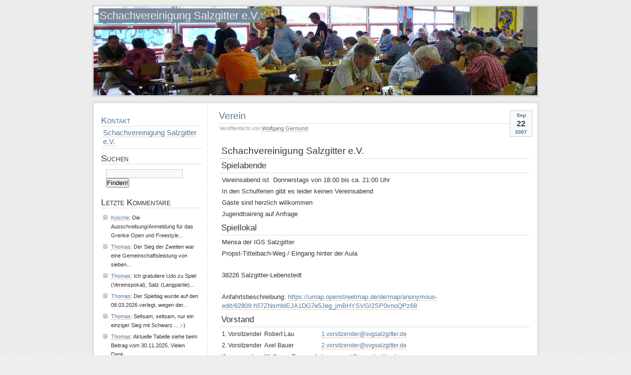

--- FILE ---
content_type: text/html; charset=UTF-8
request_url: http://www.schachvereinigung-salzgitter.de/blog/verein/
body_size: 8132
content:
<!DOCTYPE html PUBLIC "-//W3C//DTD XHTML 1.0 Transitional//EN" "http://www.w3.org/TR/xhtml1/DTD/xhtml1-transitional.dtd">
<html xmlns="http://www.w3.org/1999/xhtml">
<head profile="http://gmpg.org/xfn/1">
        <title>Schachvereinigung Salzgitter e.V. &raquo; Verein</title>
        <meta http-equiv="Content-Type" content="text/html; charset=UTF-8" />
        <meta name="generator" content="WordPress 2.2.3" /> <!-- leave this for stats please -->
        <style type="text/css" media="screen">
                @import url( http://www.schachvereinigung-salzgitter.de/blog/wp-content/themes/paalam/style.css );
        </style>
        <link rel="alternate" type="application/rss+xml" title="RSS 2.0" href="http://www.schachvereinigung-salzgitter.de/blog/feed/" />
        <link rel="alternate" type="text/xml" title="RSS .92" href="http://www.schachvereinigung-salzgitter.de/blog/feed/rss/" />
        <link rel="alternate" type="application/atom+xml" title="Atom 0.3" href="http://www.schachvereinigung-salzgitter.de/blog/feed/atom/" />

        <link rel="pingback" href="http://www.schachvereinigung-salzgitter.de/blog/xmlrpc.php" />
    	<link rel='archives' title='Januar 2026' href='http://www.schachvereinigung-salzgitter.de/blog/2026/01/' />
	<link rel='archives' title='Dezember 2025' href='http://www.schachvereinigung-salzgitter.de/blog/2025/12/' />
	<link rel='archives' title='November 2025' href='http://www.schachvereinigung-salzgitter.de/blog/2025/11/' />
	<link rel='archives' title='Oktober 2025' href='http://www.schachvereinigung-salzgitter.de/blog/2025/10/' />
	<link rel='archives' title='September 2025' href='http://www.schachvereinigung-salzgitter.de/blog/2025/09/' />
	<link rel='archives' title='Juli 2025' href='http://www.schachvereinigung-salzgitter.de/blog/2025/07/' />
	<link rel='archives' title='Juni 2025' href='http://www.schachvereinigung-salzgitter.de/blog/2025/06/' />
	<link rel='archives' title='Mai 2025' href='http://www.schachvereinigung-salzgitter.de/blog/2025/05/' />
	<link rel='archives' title='April 2025' href='http://www.schachvereinigung-salzgitter.de/blog/2025/04/' />
	<link rel='archives' title='M&auml;rz 2025' href='http://www.schachvereinigung-salzgitter.de/blog/2025/03/' />
	<link rel='archives' title='Februar 2025' href='http://www.schachvereinigung-salzgitter.de/blog/2025/02/' />
	<link rel='archives' title='Januar 2025' href='http://www.schachvereinigung-salzgitter.de/blog/2025/01/' />
	<link rel='archives' title='Dezember 2024' href='http://www.schachvereinigung-salzgitter.de/blog/2024/12/' />
	<link rel='archives' title='November 2024' href='http://www.schachvereinigung-salzgitter.de/blog/2024/11/' />
	<link rel='archives' title='Oktober 2024' href='http://www.schachvereinigung-salzgitter.de/blog/2024/10/' />
	<link rel='archives' title='September 2024' href='http://www.schachvereinigung-salzgitter.de/blog/2024/09/' />
	<link rel='archives' title='August 2024' href='http://www.schachvereinigung-salzgitter.de/blog/2024/08/' />
	<link rel='archives' title='Juni 2024' href='http://www.schachvereinigung-salzgitter.de/blog/2024/06/' />
	<link rel='archives' title='April 2024' href='http://www.schachvereinigung-salzgitter.de/blog/2024/04/' />
	<link rel='archives' title='M&auml;rz 2024' href='http://www.schachvereinigung-salzgitter.de/blog/2024/03/' />
	<link rel='archives' title='Februar 2024' href='http://www.schachvereinigung-salzgitter.de/blog/2024/02/' />
	<link rel='archives' title='Januar 2024' href='http://www.schachvereinigung-salzgitter.de/blog/2024/01/' />
	<link rel='archives' title='Dezember 2023' href='http://www.schachvereinigung-salzgitter.de/blog/2023/12/' />
	<link rel='archives' title='November 2023' href='http://www.schachvereinigung-salzgitter.de/blog/2023/11/' />
	<link rel='archives' title='Oktober 2023' href='http://www.schachvereinigung-salzgitter.de/blog/2023/10/' />
	<link rel='archives' title='September 2023' href='http://www.schachvereinigung-salzgitter.de/blog/2023/09/' />
	<link rel='archives' title='Juli 2023' href='http://www.schachvereinigung-salzgitter.de/blog/2023/07/' />
	<link rel='archives' title='Juni 2023' href='http://www.schachvereinigung-salzgitter.de/blog/2023/06/' />
	<link rel='archives' title='Mai 2023' href='http://www.schachvereinigung-salzgitter.de/blog/2023/05/' />
	<link rel='archives' title='April 2023' href='http://www.schachvereinigung-salzgitter.de/blog/2023/04/' />
	<link rel='archives' title='M&auml;rz 2023' href='http://www.schachvereinigung-salzgitter.de/blog/2023/03/' />
	<link rel='archives' title='Februar 2023' href='http://www.schachvereinigung-salzgitter.de/blog/2023/02/' />
	<link rel='archives' title='Januar 2023' href='http://www.schachvereinigung-salzgitter.de/blog/2023/01/' />
	<link rel='archives' title='Dezember 2022' href='http://www.schachvereinigung-salzgitter.de/blog/2022/12/' />
	<link rel='archives' title='November 2022' href='http://www.schachvereinigung-salzgitter.de/blog/2022/11/' />
	<link rel='archives' title='Oktober 2022' href='http://www.schachvereinigung-salzgitter.de/blog/2022/10/' />
	<link rel='archives' title='August 2022' href='http://www.schachvereinigung-salzgitter.de/blog/2022/08/' />
	<link rel='archives' title='Juni 2022' href='http://www.schachvereinigung-salzgitter.de/blog/2022/06/' />
	<link rel='archives' title='Mai 2022' href='http://www.schachvereinigung-salzgitter.de/blog/2022/05/' />
	<link rel='archives' title='April 2022' href='http://www.schachvereinigung-salzgitter.de/blog/2022/04/' />
	<link rel='archives' title='M&auml;rz 2022' href='http://www.schachvereinigung-salzgitter.de/blog/2022/03/' />
	<link rel='archives' title='Februar 2022' href='http://www.schachvereinigung-salzgitter.de/blog/2022/02/' />
	<link rel='archives' title='Januar 2022' href='http://www.schachvereinigung-salzgitter.de/blog/2022/01/' />
	<link rel='archives' title='Dezember 2021' href='http://www.schachvereinigung-salzgitter.de/blog/2021/12/' />
	<link rel='archives' title='November 2021' href='http://www.schachvereinigung-salzgitter.de/blog/2021/11/' />
	<link rel='archives' title='Oktober 2021' href='http://www.schachvereinigung-salzgitter.de/blog/2021/10/' />
	<link rel='archives' title='September 2021' href='http://www.schachvereinigung-salzgitter.de/blog/2021/09/' />
	<link rel='archives' title='Mai 2021' href='http://www.schachvereinigung-salzgitter.de/blog/2021/05/' />
	<link rel='archives' title='M&auml;rz 2021' href='http://www.schachvereinigung-salzgitter.de/blog/2021/03/' />
	<link rel='archives' title='Januar 2021' href='http://www.schachvereinigung-salzgitter.de/blog/2021/01/' />
	<link rel='archives' title='Dezember 2020' href='http://www.schachvereinigung-salzgitter.de/blog/2020/12/' />
	<link rel='archives' title='November 2020' href='http://www.schachvereinigung-salzgitter.de/blog/2020/11/' />
	<link rel='archives' title='Oktober 2020' href='http://www.schachvereinigung-salzgitter.de/blog/2020/10/' />
	<link rel='archives' title='September 2020' href='http://www.schachvereinigung-salzgitter.de/blog/2020/09/' />
	<link rel='archives' title='August 2020' href='http://www.schachvereinigung-salzgitter.de/blog/2020/08/' />
	<link rel='archives' title='Juni 2020' href='http://www.schachvereinigung-salzgitter.de/blog/2020/06/' />
	<link rel='archives' title='Mai 2020' href='http://www.schachvereinigung-salzgitter.de/blog/2020/05/' />
	<link rel='archives' title='April 2020' href='http://www.schachvereinigung-salzgitter.de/blog/2020/04/' />
	<link rel='archives' title='M&auml;rz 2020' href='http://www.schachvereinigung-salzgitter.de/blog/2020/03/' />
	<link rel='archives' title='Februar 2020' href='http://www.schachvereinigung-salzgitter.de/blog/2020/02/' />
	<link rel='archives' title='Januar 2020' href='http://www.schachvereinigung-salzgitter.de/blog/2020/01/' />
	<link rel='archives' title='Dezember 2019' href='http://www.schachvereinigung-salzgitter.de/blog/2019/12/' />
	<link rel='archives' title='November 2019' href='http://www.schachvereinigung-salzgitter.de/blog/2019/11/' />
	<link rel='archives' title='Oktober 2019' href='http://www.schachvereinigung-salzgitter.de/blog/2019/10/' />
	<link rel='archives' title='September 2019' href='http://www.schachvereinigung-salzgitter.de/blog/2019/09/' />
	<link rel='archives' title='August 2019' href='http://www.schachvereinigung-salzgitter.de/blog/2019/08/' />
	<link rel='archives' title='Juni 2019' href='http://www.schachvereinigung-salzgitter.de/blog/2019/06/' />
	<link rel='archives' title='Mai 2019' href='http://www.schachvereinigung-salzgitter.de/blog/2019/05/' />
	<link rel='archives' title='April 2019' href='http://www.schachvereinigung-salzgitter.de/blog/2019/04/' />
	<link rel='archives' title='M&auml;rz 2019' href='http://www.schachvereinigung-salzgitter.de/blog/2019/03/' />
	<link rel='archives' title='Februar 2019' href='http://www.schachvereinigung-salzgitter.de/blog/2019/02/' />
	<link rel='archives' title='Januar 2019' href='http://www.schachvereinigung-salzgitter.de/blog/2019/01/' />
	<link rel='archives' title='Dezember 2018' href='http://www.schachvereinigung-salzgitter.de/blog/2018/12/' />
	<link rel='archives' title='November 2018' href='http://www.schachvereinigung-salzgitter.de/blog/2018/11/' />
	<link rel='archives' title='Oktober 2018' href='http://www.schachvereinigung-salzgitter.de/blog/2018/10/' />
	<link rel='archives' title='September 2018' href='http://www.schachvereinigung-salzgitter.de/blog/2018/09/' />
	<link rel='archives' title='August 2018' href='http://www.schachvereinigung-salzgitter.de/blog/2018/08/' />
	<link rel='archives' title='Juli 2018' href='http://www.schachvereinigung-salzgitter.de/blog/2018/07/' />
	<link rel='archives' title='April 2018' href='http://www.schachvereinigung-salzgitter.de/blog/2018/04/' />
	<link rel='archives' title='M&auml;rz 2018' href='http://www.schachvereinigung-salzgitter.de/blog/2018/03/' />
	<link rel='archives' title='Februar 2018' href='http://www.schachvereinigung-salzgitter.de/blog/2018/02/' />
	<link rel='archives' title='Januar 2018' href='http://www.schachvereinigung-salzgitter.de/blog/2018/01/' />
	<link rel='archives' title='Dezember 2017' href='http://www.schachvereinigung-salzgitter.de/blog/2017/12/' />
	<link rel='archives' title='November 2017' href='http://www.schachvereinigung-salzgitter.de/blog/2017/11/' />
	<link rel='archives' title='Oktober 2017' href='http://www.schachvereinigung-salzgitter.de/blog/2017/10/' />
	<link rel='archives' title='August 2017' href='http://www.schachvereinigung-salzgitter.de/blog/2017/08/' />
	<link rel='archives' title='Juni 2017' href='http://www.schachvereinigung-salzgitter.de/blog/2017/06/' />
	<link rel='archives' title='Mai 2017' href='http://www.schachvereinigung-salzgitter.de/blog/2017/05/' />
	<link rel='archives' title='April 2017' href='http://www.schachvereinigung-salzgitter.de/blog/2017/04/' />
	<link rel='archives' title='M&auml;rz 2017' href='http://www.schachvereinigung-salzgitter.de/blog/2017/03/' />
	<link rel='archives' title='Februar 2017' href='http://www.schachvereinigung-salzgitter.de/blog/2017/02/' />
	<link rel='archives' title='Januar 2017' href='http://www.schachvereinigung-salzgitter.de/blog/2017/01/' />
	<link rel='archives' title='Dezember 2016' href='http://www.schachvereinigung-salzgitter.de/blog/2016/12/' />
	<link rel='archives' title='November 2016' href='http://www.schachvereinigung-salzgitter.de/blog/2016/11/' />
	<link rel='archives' title='Oktober 2016' href='http://www.schachvereinigung-salzgitter.de/blog/2016/10/' />
	<link rel='archives' title='September 2016' href='http://www.schachvereinigung-salzgitter.de/blog/2016/09/' />
	<link rel='archives' title='August 2016' href='http://www.schachvereinigung-salzgitter.de/blog/2016/08/' />
	<link rel='archives' title='Juli 2016' href='http://www.schachvereinigung-salzgitter.de/blog/2016/07/' />
	<link rel='archives' title='Juni 2016' href='http://www.schachvereinigung-salzgitter.de/blog/2016/06/' />
	<link rel='archives' title='Mai 2016' href='http://www.schachvereinigung-salzgitter.de/blog/2016/05/' />
	<link rel='archives' title='April 2016' href='http://www.schachvereinigung-salzgitter.de/blog/2016/04/' />
	<link rel='archives' title='M&auml;rz 2016' href='http://www.schachvereinigung-salzgitter.de/blog/2016/03/' />
	<link rel='archives' title='Februar 2016' href='http://www.schachvereinigung-salzgitter.de/blog/2016/02/' />
	<link rel='archives' title='Januar 2016' href='http://www.schachvereinigung-salzgitter.de/blog/2016/01/' />
	<link rel='archives' title='Dezember 2015' href='http://www.schachvereinigung-salzgitter.de/blog/2015/12/' />
	<link rel='archives' title='November 2015' href='http://www.schachvereinigung-salzgitter.de/blog/2015/11/' />
	<link rel='archives' title='Oktober 2015' href='http://www.schachvereinigung-salzgitter.de/blog/2015/10/' />
	<link rel='archives' title='September 2015' href='http://www.schachvereinigung-salzgitter.de/blog/2015/09/' />
	<link rel='archives' title='August 2015' href='http://www.schachvereinigung-salzgitter.de/blog/2015/08/' />
	<link rel='archives' title='Juli 2015' href='http://www.schachvereinigung-salzgitter.de/blog/2015/07/' />
	<link rel='archives' title='Juni 2015' href='http://www.schachvereinigung-salzgitter.de/blog/2015/06/' />
	<link rel='archives' title='Mai 2015' href='http://www.schachvereinigung-salzgitter.de/blog/2015/05/' />
	<link rel='archives' title='April 2015' href='http://www.schachvereinigung-salzgitter.de/blog/2015/04/' />
	<link rel='archives' title='M&auml;rz 2015' href='http://www.schachvereinigung-salzgitter.de/blog/2015/03/' />
	<link rel='archives' title='Februar 2015' href='http://www.schachvereinigung-salzgitter.de/blog/2015/02/' />
	<link rel='archives' title='Januar 2015' href='http://www.schachvereinigung-salzgitter.de/blog/2015/01/' />
	<link rel='archives' title='Dezember 2014' href='http://www.schachvereinigung-salzgitter.de/blog/2014/12/' />
	<link rel='archives' title='November 2014' href='http://www.schachvereinigung-salzgitter.de/blog/2014/11/' />
	<link rel='archives' title='Oktober 2014' href='http://www.schachvereinigung-salzgitter.de/blog/2014/10/' />
	<link rel='archives' title='September 2014' href='http://www.schachvereinigung-salzgitter.de/blog/2014/09/' />
	<link rel='archives' title='August 2014' href='http://www.schachvereinigung-salzgitter.de/blog/2014/08/' />
	<link rel='archives' title='Juli 2014' href='http://www.schachvereinigung-salzgitter.de/blog/2014/07/' />
	<link rel='archives' title='Juni 2014' href='http://www.schachvereinigung-salzgitter.de/blog/2014/06/' />
	<link rel='archives' title='Mai 2014' href='http://www.schachvereinigung-salzgitter.de/blog/2014/05/' />
	<link rel='archives' title='April 2014' href='http://www.schachvereinigung-salzgitter.de/blog/2014/04/' />
	<link rel='archives' title='M&auml;rz 2014' href='http://www.schachvereinigung-salzgitter.de/blog/2014/03/' />
	<link rel='archives' title='Februar 2014' href='http://www.schachvereinigung-salzgitter.de/blog/2014/02/' />
	<link rel='archives' title='Januar 2014' href='http://www.schachvereinigung-salzgitter.de/blog/2014/01/' />
	<link rel='archives' title='Dezember 2013' href='http://www.schachvereinigung-salzgitter.de/blog/2013/12/' />
	<link rel='archives' title='November 2013' href='http://www.schachvereinigung-salzgitter.de/blog/2013/11/' />
	<link rel='archives' title='Oktober 2013' href='http://www.schachvereinigung-salzgitter.de/blog/2013/10/' />
	<link rel='archives' title='September 2013' href='http://www.schachvereinigung-salzgitter.de/blog/2013/09/' />
	<link rel='archives' title='August 2013' href='http://www.schachvereinigung-salzgitter.de/blog/2013/08/' />
	<link rel='archives' title='Juli 2013' href='http://www.schachvereinigung-salzgitter.de/blog/2013/07/' />
	<link rel='archives' title='Juni 2013' href='http://www.schachvereinigung-salzgitter.de/blog/2013/06/' />
	<link rel='archives' title='Mai 2013' href='http://www.schachvereinigung-salzgitter.de/blog/2013/05/' />
	<link rel='archives' title='April 2013' href='http://www.schachvereinigung-salzgitter.de/blog/2013/04/' />
	<link rel='archives' title='M&auml;rz 2013' href='http://www.schachvereinigung-salzgitter.de/blog/2013/03/' />
	<link rel='archives' title='Februar 2013' href='http://www.schachvereinigung-salzgitter.de/blog/2013/02/' />
	<link rel='archives' title='Januar 2013' href='http://www.schachvereinigung-salzgitter.de/blog/2013/01/' />
	<link rel='archives' title='Dezember 2012' href='http://www.schachvereinigung-salzgitter.de/blog/2012/12/' />
	<link rel='archives' title='November 2012' href='http://www.schachvereinigung-salzgitter.de/blog/2012/11/' />
	<link rel='archives' title='Oktober 2012' href='http://www.schachvereinigung-salzgitter.de/blog/2012/10/' />
	<link rel='archives' title='September 2012' href='http://www.schachvereinigung-salzgitter.de/blog/2012/09/' />
	<link rel='archives' title='August 2012' href='http://www.schachvereinigung-salzgitter.de/blog/2012/08/' />
	<link rel='archives' title='Juli 2012' href='http://www.schachvereinigung-salzgitter.de/blog/2012/07/' />
	<link rel='archives' title='Juni 2012' href='http://www.schachvereinigung-salzgitter.de/blog/2012/06/' />
	<link rel='archives' title='Mai 2012' href='http://www.schachvereinigung-salzgitter.de/blog/2012/05/' />
	<link rel='archives' title='April 2012' href='http://www.schachvereinigung-salzgitter.de/blog/2012/04/' />
	<link rel='archives' title='M&auml;rz 2012' href='http://www.schachvereinigung-salzgitter.de/blog/2012/03/' />
	<link rel='archives' title='Februar 2012' href='http://www.schachvereinigung-salzgitter.de/blog/2012/02/' />
	<link rel='archives' title='Januar 2012' href='http://www.schachvereinigung-salzgitter.de/blog/2012/01/' />
	<link rel='archives' title='Dezember 2011' href='http://www.schachvereinigung-salzgitter.de/blog/2011/12/' />
	<link rel='archives' title='November 2011' href='http://www.schachvereinigung-salzgitter.de/blog/2011/11/' />
	<link rel='archives' title='Oktober 2011' href='http://www.schachvereinigung-salzgitter.de/blog/2011/10/' />
	<link rel='archives' title='September 2011' href='http://www.schachvereinigung-salzgitter.de/blog/2011/09/' />
	<link rel='archives' title='August 2011' href='http://www.schachvereinigung-salzgitter.de/blog/2011/08/' />
	<link rel='archives' title='Juli 2011' href='http://www.schachvereinigung-salzgitter.de/blog/2011/07/' />
	<link rel='archives' title='Juni 2011' href='http://www.schachvereinigung-salzgitter.de/blog/2011/06/' />
	<link rel='archives' title='Mai 2011' href='http://www.schachvereinigung-salzgitter.de/blog/2011/05/' />
	<link rel='archives' title='April 2011' href='http://www.schachvereinigung-salzgitter.de/blog/2011/04/' />
	<link rel='archives' title='M&auml;rz 2011' href='http://www.schachvereinigung-salzgitter.de/blog/2011/03/' />
	<link rel='archives' title='Februar 2011' href='http://www.schachvereinigung-salzgitter.de/blog/2011/02/' />
	<link rel='archives' title='Januar 2011' href='http://www.schachvereinigung-salzgitter.de/blog/2011/01/' />
	<link rel='archives' title='Dezember 2010' href='http://www.schachvereinigung-salzgitter.de/blog/2010/12/' />
	<link rel='archives' title='November 2010' href='http://www.schachvereinigung-salzgitter.de/blog/2010/11/' />
	<link rel='archives' title='Oktober 2010' href='http://www.schachvereinigung-salzgitter.de/blog/2010/10/' />
	<link rel='archives' title='September 2010' href='http://www.schachvereinigung-salzgitter.de/blog/2010/09/' />
	<link rel='archives' title='August 2010' href='http://www.schachvereinigung-salzgitter.de/blog/2010/08/' />
	<link rel='archives' title='Juli 2010' href='http://www.schachvereinigung-salzgitter.de/blog/2010/07/' />
	<link rel='archives' title='Juni 2010' href='http://www.schachvereinigung-salzgitter.de/blog/2010/06/' />
	<link rel='archives' title='Mai 2010' href='http://www.schachvereinigung-salzgitter.de/blog/2010/05/' />
	<link rel='archives' title='April 2010' href='http://www.schachvereinigung-salzgitter.de/blog/2010/04/' />
	<link rel='archives' title='M&auml;rz 2010' href='http://www.schachvereinigung-salzgitter.de/blog/2010/03/' />
	<link rel='archives' title='Februar 2010' href='http://www.schachvereinigung-salzgitter.de/blog/2010/02/' />
	<link rel='archives' title='Januar 2010' href='http://www.schachvereinigung-salzgitter.de/blog/2010/01/' />
	<link rel='archives' title='Dezember 2009' href='http://www.schachvereinigung-salzgitter.de/blog/2009/12/' />
	<link rel='archives' title='November 2009' href='http://www.schachvereinigung-salzgitter.de/blog/2009/11/' />
	<link rel='archives' title='Oktober 2009' href='http://www.schachvereinigung-salzgitter.de/blog/2009/10/' />
	<link rel='archives' title='September 2009' href='http://www.schachvereinigung-salzgitter.de/blog/2009/09/' />
	<link rel='archives' title='August 2009' href='http://www.schachvereinigung-salzgitter.de/blog/2009/08/' />
	<link rel='archives' title='Juli 2009' href='http://www.schachvereinigung-salzgitter.de/blog/2009/07/' />
	<link rel='archives' title='Juni 2009' href='http://www.schachvereinigung-salzgitter.de/blog/2009/06/' />
	<link rel='archives' title='Mai 2009' href='http://www.schachvereinigung-salzgitter.de/blog/2009/05/' />
	<link rel='archives' title='April 2009' href='http://www.schachvereinigung-salzgitter.de/blog/2009/04/' />
	<link rel='archives' title='M&auml;rz 2009' href='http://www.schachvereinigung-salzgitter.de/blog/2009/03/' />
	<link rel='archives' title='Februar 2009' href='http://www.schachvereinigung-salzgitter.de/blog/2009/02/' />
	<link rel='archives' title='Januar 2009' href='http://www.schachvereinigung-salzgitter.de/blog/2009/01/' />
	<link rel='archives' title='Dezember 2008' href='http://www.schachvereinigung-salzgitter.de/blog/2008/12/' />
	<link rel='archives' title='November 2008' href='http://www.schachvereinigung-salzgitter.de/blog/2008/11/' />
	<link rel='archives' title='Oktober 2008' href='http://www.schachvereinigung-salzgitter.de/blog/2008/10/' />
	<link rel='archives' title='September 2008' href='http://www.schachvereinigung-salzgitter.de/blog/2008/09/' />
	<link rel='archives' title='August 2008' href='http://www.schachvereinigung-salzgitter.de/blog/2008/08/' />
	<link rel='archives' title='Juli 2008' href='http://www.schachvereinigung-salzgitter.de/blog/2008/07/' />
	<link rel='archives' title='Juni 2008' href='http://www.schachvereinigung-salzgitter.de/blog/2008/06/' />
	<link rel='archives' title='Mai 2008' href='http://www.schachvereinigung-salzgitter.de/blog/2008/05/' />
	<link rel='archives' title='April 2008' href='http://www.schachvereinigung-salzgitter.de/blog/2008/04/' />
	<link rel='archives' title='M&auml;rz 2008' href='http://www.schachvereinigung-salzgitter.de/blog/2008/03/' />
	<link rel='archives' title='Februar 2008' href='http://www.schachvereinigung-salzgitter.de/blog/2008/02/' />
	<link rel='archives' title='Januar 2008' href='http://www.schachvereinigung-salzgitter.de/blog/2008/01/' />
	<link rel='archives' title='Dezember 2007' href='http://www.schachvereinigung-salzgitter.de/blog/2007/12/' />
	<link rel='archives' title='November 2007' href='http://www.schachvereinigung-salzgitter.de/blog/2007/11/' />
	<link rel='archives' title='Oktober 2007' href='http://www.schachvereinigung-salzgitter.de/blog/2007/10/' />
	<link rel='archives' title='September 2007' href='http://www.schachvereinigung-salzgitter.de/blog/2007/09/' />
                	<link rel="EditURI" type="application/rsd+xml" title="RSD" href="http://www.schachvereinigung-salzgitter.de/blog/xmlrpc.php?rsd" />

<!-- Start Of Script Generated By cforms v10.4.1 [Oliver Seidel | www.deliciousdays.com] -->
<link rel="stylesheet" type="text/css" href="http://www.schachvereinigung-salzgitter.de/blog/wp-content/plugins/cforms/styling/cforms.css" />
<script type="text/javascript" src="http://www.schachvereinigung-salzgitter.de/blog/wp-content/plugins/cforms/js/cforms.js"></script>
<!-- End Of Script Generated By cforms -->


	<!-- Added By Democracy Plugin. Version 2.0.1 -->
	<script type='text/javascript' src='http://www.schachvereinigung-salzgitter.de/blog/wp-content/plugins/democracy/democracy.js'></script>
	<link rel='stylesheet' href='http://www.schachvereinigung-salzgitter.de/blog/wp-content/plugins/democracy/basic.css' type='text/css' />
	<link rel='stylesheet' href='http://www.schachvereinigung-salzgitter.de/blog/wp-content/plugins/democracy/style.css' type='text/css' />
<script src='http://www.schachvereinigung-salzgitter.de/blog/wp-content/plugins/pgnviewer/jsPgnViewer.js'></script>
<style type="text/css">
#header
{
        background:url(http://www.schachvereinigung-salzgitter.de/blog/wp-content/themes/paalam/img/bkk.jpg) no-repeat center;
}
#header *
{
        color: #fff;
}
</style>
</head>
<body>
<!--
        <div id="menu">
                <ul>
                        <li ><a href="http://www.schachvereinigung-salzgitter.de/blog" title="Home">Start</a></li>
                        <li class="page_item"><a href="http://www.schachvereinigung-salzgitter.de/blog/anfahrt-zur-svg-salzgitter/" title="Anfahrt zur SVG Salzgitter">Anfahrt zur SVG Salzgitter</a></li>
<li class="page_item"><a href="http://www.schachvereinigung-salzgitter.de/blog/bkk-schnellturnier-2008-endstand/" title="BKK-Schnellturnier 2008 - Endstand">BKK-Schnellturnier 2008 - Endstand</a></li>
<li class="page_item"><a href="http://www.schachvereinigung-salzgitter.de/blog/bkk-schnellturnier-2008-preistraeger/" title="BKK-Schnellturnier 2008 - Preistr&#228;ger">BKK-Schnellturnier 2008 - Preistr&#228;ger</a></li>
<li class="page_item"><a href="http://www.schachvereinigung-salzgitter.de/blog/bkk-schnellturnier-2009-endstand/" title="BKK-Schnellturnier 2009 - Endstand">BKK-Schnellturnier 2009 - Endstand</a></li>
<li class="page_item"><a href="http://www.schachvereinigung-salzgitter.de/blog/bkk-schnellturnier-2009-preistraeger/" title="BKK-Schnellturnier 2009 - Preistr&#228;ger">BKK-Schnellturnier 2009 - Preistr&#228;ger</a></li>
<li class="page_item"><a href="http://www.schachvereinigung-salzgitter.de/blog/bkk-schnellturnier-2010-endstand/" title="BKK-Schnellturnier 2010 - Endstand">BKK-Schnellturnier 2010 - Endstand</a></li>
<li class="page_item"><a href="http://www.schachvereinigung-salzgitter.de/blog/bkk-schnellturnier-2010-preistraeger/" title="BKK-Schnellturnier 2010 - Preistr&#228;ger">BKK-Schnellturnier 2010 - Preistr&#228;ger</a></li>
<li class="page_item"><a href="http://www.schachvereinigung-salzgitter.de/blog/bkk-schnellturnier-2011-endstand/" title="BKK-Schnellturnier 2011 - Endstand">BKK-Schnellturnier 2011 - Endstand</a></li>
<li class="page_item"><a href="http://www.schachvereinigung-salzgitter.de/blog/bkk-schnellturnier-2011-preistraeger/" title="BKK-Schnellturnier 2011 - Preistr&#228;ger">BKK-Schnellturnier 2011 - Preistr&#228;ger</a></li>
<li class="page_item"><a href="http://www.schachvereinigung-salzgitter.de/blog/impressum/" title="Impressum">Impressum</a></li>
<li class="page_item"><a href="http://www.schachvereinigung-salzgitter.de/blog/ndbmm2011-teilnehmer/" title="NDBMM2011-Teilnehmer">NDBMM2011-Teilnehmer</a></li>
<li class="page_item"><a href="http://www.schachvereinigung-salzgitter.de/blog/salzgitter-schnellturnier-2012-endstand/" title="Salzgitter-Schnellturnier 2012 - Endstand">Salzgitter-Schnellturnier 2012 - Endstand</a></li>
<li class="page_item"><a href="http://www.schachvereinigung-salzgitter.de/blog/salzgitter-schnellturnier-2012-preistraeger/" title="Salzgitter-Schnellturnier 2012 - Preistr&#228;ger">Salzgitter-Schnellturnier 2012 - Preistr&#228;ger</a></li>
<li class="page_item"><a href="http://www.schachvereinigung-salzgitter.de/blog/salzgitter-schnellturnier-2013-endstand/" title="Salzgitter-Schnellturnier 2013 - Endstand">Salzgitter-Schnellturnier 2013 - Endstand</a></li>
<li class="page_item"><a href="http://www.schachvereinigung-salzgitter.de/blog/salzgitter-schnellturnier-2013-preistraeger/" title="Salzgitter-Schnellturnier 2013 - Preistr&#228;ger">Salzgitter-Schnellturnier 2013 - Preistr&#228;ger</a></li>
<li class="page_item"><a href="http://www.schachvereinigung-salzgitter.de/blog/salzgitter-schnellturnier-2014-endstand/" title="Salzgitter-Schnellturnier 2014 - Endstand">Salzgitter-Schnellturnier 2014 - Endstand</a></li>
<li class="page_item"><a href="http://www.schachvereinigung-salzgitter.de/blog/salzgitter-schnellturnier-2014-preistraeger/" title="Salzgitter-Schnellturnier 2014 - Preistr&#228;ger">Salzgitter-Schnellturnier 2014 - Preistr&#228;ger</a></li>
<li class="page_item"><a href="http://www.schachvereinigung-salzgitter.de/blog/salzgitter-schnellturnier-2015-endstand/" title="Salzgitter-Schnellturnier 2015 - Endstand">Salzgitter-Schnellturnier 2015 - Endstand</a></li>
<li class="page_item"><a href="http://www.schachvereinigung-salzgitter.de/blog/salzgitter-schnellturnier-2015-preistraeger/" title="Salzgitter-Schnellturnier 2015 - Preistr&#228;ger">Salzgitter-Schnellturnier 2015 - Preistr&#228;ger</a></li>
<li class="page_item"><a href="http://www.schachvereinigung-salzgitter.de/blog/salzgitter-schnellturnier-2016-endstand/" title="Salzgitter-Schnellturnier 2016 - Endstand">Salzgitter-Schnellturnier 2016 - Endstand</a></li>
<li class="page_item"><a href="http://www.schachvereinigung-salzgitter.de/blog/salzgitter-schnellturnier-2016-preistraeger/" title="Salzgitter-Schnellturnier 2016 - Preistr&#228;ger">Salzgitter-Schnellturnier 2016 - Preistr&#228;ger</a></li>
<li class="page_item"><a href="http://www.schachvereinigung-salzgitter.de/blog/salzgitter-schnellturnier-2017-endstand/" title="Salzgitter-Schnellturnier 2017 - Endstand">Salzgitter-Schnellturnier 2017 - Endstand</a></li>
<li class="page_item"><a href="http://www.schachvereinigung-salzgitter.de/blog/salzgitter-schnellturnier-2017-preistraeger/" title="Salzgitter-Schnellturnier 2017 - Preistr&#228;ger">Salzgitter-Schnellturnier 2017 - Preistr&#228;ger</a></li>
<li class="page_item"><a href="http://www.schachvereinigung-salzgitter.de/blog/svg-unterwegs/" title="SVG unterwegs">SVG unterwegs</a></li>
<li class="page_item"><a href="http://www.schachvereinigung-salzgitter.de/blog/svg-kurznachrichten/" title="SVG-Kurznachrichten">SVG-Kurznachrichten</a></li>
<li class="page_item"><a href="http://www.schachvereinigung-salzgitter.de/blog/termine/" title="Termine">Termine</a></li>
<li class="page_item"><a href="http://www.schachvereinigung-salzgitter.de/blog/umfragen/" title="Umfragen">Umfragen</a></li>
<li class="page_item current_page_item"><a href="http://www.schachvereinigung-salzgitter.de/blog/verein/" title="Verein">Verein</a></li>
<li class="page_item"><a href="http://www.schachvereinigung-salzgitter.de/blog/vereinsturniere/" title="Vereinsturniere">Vereinsturniere</a></li>
<li class="page_item"><a href="http://www.schachvereinigung-salzgitter.de/blog/vm-zwischenstand-1011-fuer-stefan/" title="VM-Zwischenstand 10/11 f&#252;r Stefan">VM-Zwischenstand 10/11 f&#252;r Stefan</a></li>
<li class="page_item"><a href="http://www.schachvereinigung-salzgitter.de/blog/voranmeldungen-bkk-turnier-2008/" title="Voranmeldungen BKK-Turnier 2008">Voranmeldungen BKK-Turnier 2008</a></li>
<li class="page_item"><a href="http://www.schachvereinigung-salzgitter.de/blog/voranmeldungen-bkk-turnier-2009/" title="Voranmeldungen BKK-Turnier 2009">Voranmeldungen BKK-Turnier 2009</a></li>
<li class="page_item"><a href="http://www.schachvereinigung-salzgitter.de/blog/voranmeldungen-bkk-turnier-2010/" title="Voranmeldungen BKK-Turnier 2010">Voranmeldungen BKK-Turnier 2010</a></li>
<li class="page_item"><a href="http://www.schachvereinigung-salzgitter.de/blog/voranmeldungen-bkk-turnier-2011/" title="Voranmeldungen BKK-Turnier 2011">Voranmeldungen BKK-Turnier 2011</a></li>
<li class="page_item"><a href="http://www.schachvereinigung-salzgitter.de/blog/voranmeldungen-schnellturnier-2012/" title="Voranmeldungen Schnellturnier 2012">Voranmeldungen Schnellturnier 2012</a></li>
<li class="page_item"><a href="http://www.schachvereinigung-salzgitter.de/blog/voranmeldungen-schnellturnier-2013/" title="Voranmeldungen Schnellturnier 2013">Voranmeldungen Schnellturnier 2013</a></li>
<li class="page_item"><a href="http://www.schachvereinigung-salzgitter.de/blog/voranmeldungen-schnellturnier-2014/" title="Voranmeldungen Schnellturnier 2014">Voranmeldungen Schnellturnier 2014</a></li>
<li class="page_item"><a href="http://www.schachvereinigung-salzgitter.de/blog/voranmeldungen-schnellturnier-2015/" title="Voranmeldungen Schnellturnier 2015">Voranmeldungen Schnellturnier 2015</a></li>
<li class="page_item"><a href="http://www.schachvereinigung-salzgitter.de/blog/voranmeldungen-schnellturnier-2015-alphabetisch/" title="Voranmeldungen Schnellturnier 2015 alphabetisch">Voranmeldungen Schnellturnier 2015 alphabetisch</a></li>
<li class="page_item"><a href="http://www.schachvereinigung-salzgitter.de/blog/voranmeldungen-schnellturnier-2016/" title="Voranmeldungen Schnellturnier 2016">Voranmeldungen Schnellturnier 2016</a></li>
<li class="page_item"><a href="http://www.schachvereinigung-salzgitter.de/blog/voranmeldungen-schnellturnier-2016-alphabetisch/" title="Voranmeldungen Schnellturnier 2016 alphabetisch">Voranmeldungen Schnellturnier 2016 alphabetisch</a></li>
<li class="page_item"><a href="http://www.schachvereinigung-salzgitter.de/blog/voranmeldungen-schnellturnier-2017/" title="Voranmeldungen Schnellturnier 2017">Voranmeldungen Schnellturnier 2017</a></li>
<li class="page_item"><a href="http://www.schachvereinigung-salzgitter.de/blog/voranmeldungen-schnellturnier-2017-alphabetisch/" title="Voranmeldungen Schnellturnier 2017 alphabetisch">Voranmeldungen Schnellturnier 2017 alphabetisch</a></li>
                </ul>
        </div>  -->
        <div id="header">
                <h1><a href="http://www.schachvereinigung-salzgitter.de/blog" title="Schachvereinigung Salzgitter e.V.">Schachvereinigung Salzgitter e.V.</a></h1>
<!--                <h2></h2>  -->
        </div>


<!--
<div id="header_2">

<h1>11. Salzgitter-Schnellschachturnier am 18. Juni 2017</h1>
<h2><a href="http://www.schachvereinigung-salzgitter.de/blog/voranmeldungen-schnellturnier-2017/">Aktuelle Meldeliste</a>&nbsp;(80 bei 96 Plätzen)&nbsp;&nbsp;&nbsp;&nbsp;Mailadresse f&uuml;r <a href="mailto:schach-2017@svgsalzgitter.de">Voranmeldungen</a>&nbsp;&nbsp;&nbsp;&nbsp;<a href="http://www.schachvereinigung-salzgitter.de/files/schnellturnier-2017-flyer.pdf">Ausschreibung</a> (PDF)&nbsp;&nbsp;&nbsp;&nbsp;<a href="http://www.schachvereinigung-salzgitter.de/files/schnellturnier-2017-plakat.pdf">Plakat</a> (PDF)</h2>
<h2>Vorjahresergebnisse:&nbsp;&nbsp;&nbsp;&nbsp;&nbsp;
<a href="http://www.schachvereinigung-salzgitter.de/blog/2016/06/doppelsieg-fuer-werder-bremen/">2016</a>&nbsp;&nbsp;&nbsp;&nbsp;&nbsp;
<a href="http://www.schachvereinigung-salzgitter.de/blog/2015/06/von-havanna-nach-salzgitter-lebenstedt/">2015</a>&nbsp;&nbsp;&nbsp;&nbsp;&nbsp;
<a href="http://www.schachvereinigung-salzgitter.de/blog/2014/06/103-spieler-beim-achten-salzgitter-schnellschachturnier/">2014</a>&nbsp;&nbsp;&nbsp;&nbsp;&nbsp;
<a href="http://www.schachvereinigung-salzgitter.de/blog/2013/06/108-spieler-beim-siebten-salzgitter-schnellschachturnier/">2013</a>&nbsp;&nbsp;&nbsp;&nbsp;&nbsp;
<a href="http://www.schachvereinigung-salzgitter.de/blog/2012/06/100-spieler-beim-sechsten-salzgitter-schnellschachturnier/">2012</a>&nbsp;&nbsp;&nbsp;&nbsp;&nbsp;
<a href="http://www.schachvereinigung-salzgitter.de/blog/2011/06/fuenftes-bkk-salzgitter-schnellturnier/">2011</a>&nbsp;&nbsp;&nbsp;&nbsp;&nbsp;
<a href="http://www.schachvereinigung-salzgitter.de/blog/2010/06/viertes-bkk-salzgitter-schnellturnier/">2010</a>&nbsp;&nbsp;&nbsp;&nbsp;&nbsp;
<a href="http://www.schachvereinigung-salzgitter.de/blog/2009/06/inna-gaponenko-gewinnt-das-dritte-bkk-turnier/">2009</a>&nbsp;&nbsp;&nbsp;&nbsp;&nbsp;
<a href="http://www.schachvereinigung-salzgitter.de/blog/2008/06/bkk-turnier-erfolgreich-beendet/">2008</a>&nbsp;&nbsp;&nbsp;&nbsp;&nbsp;
<a href="http://www.schachvereinigung-salzgitter.de/blog/2008/06/das-bkk-turnier-rueckt-naeher/">2007</a>
</h2>

</div>
-->


<!-- OSSM-Zusatzheader
<div id="header_2">

<h2><a href="http://www.schachvereinigung-salzgitter.de/blog/2011/06/22-offene-schnellschachmeisterschaft/">22. Offene Schnellschachmeisterschaft 2011</a>&nbsp;&nbsp;&nbsp;<a href="http://www.schachvereinigung-salzgitter.de/files/ossm22z6.htm">Endstand</a></h2>
<h2>Spielort: Seniorentreff Strumpfwinkel SZ-Lebenstedt, Am Strumpfwinkel 24</h2>
<h2>Termine: <a href="http://www.schachvereinigung-salzgitter.de/files/ossm22t1.htm">08.07.</a>, <a href="http://www.schachvereinigung-salzgitter.de/files/ossm22t2.htm">15.07.</a>, <a href="http://www.schachvereinigung-salzgitter.de/files/ossm22t3.htm">22.07.</a>, <a href="http://www.schachvereinigung-salzgitter.de/files/ossm22t4.htm">29.07.</a>, <a href="http://www.schachvereinigung-salzgitter.de/files/ossm22t5.htm">05.08.</a>, <a href="http://www.schachvereinigung-salzgitter.de/files/ossm22t6.htm">12.08.</a>, jeweils ab 18:30 Uhr</h2>
<h2>Vorjahre: <a href="http://www.schachvereinigung-salzgitter.de/blog/2010/08/letzte-runde-sommerturnier/">2010</a>&nbsp;&nbsp;&nbsp;<a href="http://www.schachvereinigung-salzgitter.de/blog/2010/07/karges-vor-breuer-und-tennert/">2010</a>&nbsp;&nbsp;&nbsp;<a href="http://www.schachvereinigung-salzgitter.de/blog/2009/08/stefan-breuer-gewinnt-die-20-ossm/">2009</a>&nbsp;&nbsp;&nbsp;<a href="http://www.schachvereinigung-salzgitter.de/blog/2009/06/20-offenes-sommerturnier/">2009</a>&nbsp;&nbsp;&nbsp;<a href="http://www.schachvereinigung-salzgitter.de/blog/2008/07/19-offene-schnellschachmeisterschaft/">2008</a></h2>
</div>
 --><div id="main">
        <div id="content">
                            <div class="post" id="post-4">
            <p class="date">
            <span class="month">
              Sep            </span>
            <span class="day">
              22            </span>
            <span class="year">
              2007            </span>
          </p>
            <h2 class="title"><a href="http://www.schachvereinigung-salzgitter.de/blog/verein/" rel="bookmark">Verein</a></h2>
            <div class="meta">
                                <p>Ver&ouml;ffentlicht von <a href="http://www.schachvereinigung-salzgitter.de/blog/author/wgermund/" title="Beitr&auml;ge von Wolfgang Germund">Wolfgang Germund</a> </p>
                         </div>
                          <div class="entry">
              <h2>Schachvereinigung Salzgitter e.V.</h2>
<h3>Spielabende</h3>
<table cellspacing="5" border="0" style="font-family: 'Liberation Sans'; font-size: x-small">
<tr>
<td height="16" align="left" style="font-family: 'Liberation Sans'; font-size: x-small"><font size="2">Vereinsabend ist  Donnerstags von 18:00 bis ca. 21:00 Uhr</font></td>
</tr>
<tr>
<td height="16" align="left" style="font-family: 'Liberation Sans'; font-size: x-small"><font size="2">In den Schulferien gibt es leider keinen Vereinsabend</font></td>
</tr>
<tr>
<td height="16" align="left" style="font-family: 'Liberation Sans'; font-size: x-small"><font size="2">G&#228;ste sind herzlich willkommen</font></td>
</tr>
<tr>
<td height="16" align="left" style="font-family: 'Liberation Sans'; font-size: x-small"><font size="2">Jugendtraining auf Anfrage</font></td>
</tr>
</table>
<h3>Spiellokal</h3>
<table cellspacing="5" border="0" style="font-family: 'Liberation Sans'; font-size: x-small">
<tr>
<td height="16" align="left" style="font-family: 'Liberation Sans'; font-size: x-small"><font size="2">Mensa der IGS Salzgitter</font></td>
</tr>
<tr>
<td height="16" align="left" style="font-family: 'Liberation Sans'; font-size: x-small"><font size="2">Propst-Tittelbach-Weg / Eingang hinter der Aula</font></td>
</tr>
<tr>
<td height="16" align="left" style="font-family: 'Liberation Sans'; font-size: x-small"></td>
</tr>
<tr>
<td height="16" align="left" style="font-family: 'Liberation Sans'; font-size: x-small"><font size="2">38226 Salzgitter-Lebenstedt</font></td>
</tr>
<tr>
<td height="16" align="left" style="font-family: 'Liberation Sans'; font-size: x-small"></td>
</tr>
<tr>
<td height="16" align="left" style="font-family: 'Liberation Sans'; font-size: x-small"><font size="2">Anfahrtsbeschreibung: <a href="https://umap.openstreetmap.de/de/map/anonymous-edit/62809:h57ZNsmblEJA1DG7e5Jeg_jmBHYSVGI2SP0vnoQPz68" target="_blank" title="Anfahrtsweg" style="font-size: 1em">https://umap.openstreetmap.de/de/map/anonymous-edit/62809:h57ZNsmblEJA1DG7e5Jeg_jmBHYSVGI2SP0vnoQPz68 </a></font></td>
</tr>
</table>
<h3>Vorstand</h3>
<table cellspacing="5" border="0">
<tr>
<td>1. Vorsitzender</td>
<td>Robert Lau</td>
<td><a href="mailto:1.vorsitzender@svgsalzgitter.de">1.vorsitzender@svgsalzgitter.de</a></td>
</tr>
<tr>
<td>2. Vorsitzender</td>
<td>Axel Bauer</td>
<td><a href="mailto:2.vorsitzender@svgsalzgitter.de">2.vorsitzender@svgsalzgitter.de</a></td>
</tr>
<tr>
<td>Kassenwart</td>
<td>Wolfgang Germund</td>
<td><a href="mailto:kassenwart@svgsalzgitter.de">kassenwart@svgsalzgitter.de</a></td>
</tr>
<tr>
<td>Schriftf&#252;hrer</td>
<td>Thomas Thaller</td>
<td><a href="mailto:schriftfuehrer@svgsalzgitter.de">schriftfuehrer@svgsalzgitter.de</a></td>
</tr>
<tr>
<td>Spielleiter</td>
<td>vakant</td>
<td><a href="mailto:spielleiter@svgsalzgitter.de"></a></td>
</tr>
<tr>
<td>Jugendleiter</td>
<td>Axel Bauer</td>
<td><a href="mailto:jugendleiter@svgsalzgitter.de">jugendleiter@svgsalzgitter.de</a></td>
</tr>
<tr>
<td>Pressewart</td>
<td>Christian Koschetzki</td>
<td><a href="mailto:pressewart@svgsalzgitter.de">pressewart@svgsalzgitter.de</a></td>
</tr>
<tr>
<td>Materialwart</td>
<td>Maya Bothe</td>
<td><a href="mailto:materialwart@svgsalzgitter.de">materialwart@svgsalzgitter.de</a></td>
</tr>
</table>
                                                      </div>
            <p class="comments">
                          </p>
                  
<!-- You can start editing here. -->


                  <!-- If comments are closed. -->
                <p class="nocomments">Kommentare sind derzeit nicht m&ouml;glich.</p>

        <div class="entry">
<p class="posted">
</p>
</div>

                </div>
            <p align="center"></p>
        </div>
          <div id="sidebar" class="sidecol">
        <ul>
<li>
  <h2><a title="Verein" href="http://www.schachvereinigung-salzgitter.de/blog/verein/">Kontakt</a></h2>
  <h3><a title="Verein" href="http://www.schachvereinigung-salzgitter.de/blog/verein/">Schachvereinigung Salzgitter e.V.</a></h3>
  <h2>Suchen</h2>
        <form id="searchform" method="get" action="http://www.schachvereinigung-salzgitter.de/blog/">
                <input type="text" name="s" id="s" class="textbox" value="" />
                <input id="btnSearch" type="submit" name="submit" value="Finden!" />
        </form>
  </li>
  <li>
    <h2>
      Letzte Kommentare    </h2>
    <ul>
      	<li><a href="http://www.schachvereinigung-salzgitter.de/blog/2026/01/mannschaftsspieltag-am-18012026/#comment-344230" title="Mannschaftsspieltag am 18.01.2026, 16. Januar 2026">Kosche</a>: Die Ausschreibung/Anmeldung für das Grenke Open und Freestyle...</li>
	<li><a href="http://www.schachvereinigung-salzgitter.de/blog/2026/01/mannschaftsspieltag-am-18012026/#comment-339351" title="Mannschaftsspieltag am 18.01.2026, 16. Januar 2026">Thomas</a>: Der Sieg der Zweiten war eine Gemeinschaftsleistung von sieben...</li>
	<li><a href="http://www.schachvereinigung-salzgitter.de/blog/2026/01/vereinspokal-20252026-3/#comment-337527" title="Vereinspokal 2025/2026, 16. Januar 2026">Thomas</a>: Ich gratuliere Udo zu Spiel (Vereinspokal), Satz (Langpartie)...</li>
	<li><a href="http://www.schachvereinigung-salzgitter.de/blog/2026/01/jugendmannschaft-landesklasse-sued-4/#comment-333120" title="Jugendmannschaft / Landesklasse Süd, 9. Januar 2026">Thomas</a>: Der Spieltag wurde auf den 08.03.2026 verlegt, wegen der...</li>
	<li><a href="http://www.schachvereinigung-salzgitter.de/blog/2026/01/vereinsmeisterschaft-202526-am-08012026/#comment-331256" title="Vereinsmeisterschaft 2025/26 am 08.01.2026, 4. Januar 2026">Thomas</a>: Seltsam, seltsam, nur ein einziger Sieg mit Schwarz ... ;-)</li>
	<li><a href="http://www.schachvereinigung-salzgitter.de/blog/2026/01/vereinsmeisterschaft-202526-am-08012026/#comment-328088" title="Vereinsmeisterschaft 2025/26 am 08.01.2026, 4. Januar 2026">Thomas</a>: Aktuelle Tabelle siehe beim Beitrag vom 30.11.2025. Vielen Dank,...</li>
	<li><a href="http://www.schachvereinigung-salzgitter.de/blog/2025/12/weihnachtsblitz-2025/#comment-317229" title="Weihnachtsblitz 2025, 19. Dezember 2025">Thomas</a>: Herzlichen Glückwunsch an Joachim, Lars und Siggi sowie an alle...</li>
	<li><a href="http://www.schachvereinigung-salzgitter.de/blog/2025/12/weihnachtsblitz-am-181225/#comment-316061" title="Weihnachtsblitz am 18.12.25, 14. Dezember 2025">Thomas</a>: Das Weihnachtsblitz-Turnier findet bei jedem Wetter statt. ;-)</li>
	<li><a href="http://www.schachvereinigung-salzgitter.de/blog/2025/12/jugendmannschaft-landesklasse-sued-3/#comment-312542" title="Jugendmannschaft / Landesklasse Süd, 10. Dezember 2025">Thomas</a>: ESV Göttingen 2 - SVG Salzgitter 0 - 4 (davon 1x kampflos). Wir...</li>
	<li><a href="http://www.schachvereinigung-salzgitter.de/blog/2025/12/jugendmannschaft-landesklasse-sued-3/#comment-312471" title="Jugendmannschaft / Landesklasse Süd, 10. Dezember 2025">Thomas</a>: SVG Salzgitter - ESV Göttingen 1 4 zu 0 :-)</li>
    </ul>
  </li>
  <li>
    <h2>Seiten</h2>
    <ul>
      <li><a title="Impressum" href="http://www.schachvereinigung-salzgitter.de/blog/impressum/">Impressum</a></li>
      <li><a title="Verein" href="http://www.schachvereinigung-salzgitter.de/blog/verein/">Verein</a></li>
      <li><a title="Vereinsturniere" href="http://www.schachvereinigung-salzgitter.de/blog/vereinsturniere/">Vereinsturniere</a></li>
      <li><a title="SVG unterwegs" href="http://www.schachvereinigung-salzgitter.de/blog/svg-unterwegs/svg-unterwegs-2021/">SVG unterwegs</a></li>
      <li><a title="Termine" href="http://www.schachvereinigung-salzgitter.de/blog/termine/">Termine</a></li>
      <li><a title="Umfragen" href="http://www.schachvereinigung-salzgitter.de/blog/umfragen/">Umfragen</a></li>
      <!--<li><a title="BWZ" href="http://www.schachvereinigung-salzgitter.de/bwz/">BWZ</a></li>-->
      <li><a title="DWZ (beim DSB)" href="https://www.schachbund.de/verein/70247.html">DWZ (beim DSB)</a></li>
    </ul>
  </li>
  <li>
    <h2>
      Kategorien    </h2>
    <ul>
      	<li><a href="http://www.schachvereinigung-salzgitter.de/blog/category/allgemein/" title="Alle unter Allgemein abgelegten Beitr&auml;ge ansehen">Allgemein</a> (480)
</li>
	<li><a href="http://www.schachvereinigung-salzgitter.de/blog/category/jugend/" title="Alle unter Jugend abgelegten Beitr&auml;ge ansehen">Jugend</a> (185)
</li>
	<li><a href="http://www.schachvereinigung-salzgitter.de/blog/category/mannschaft/" title="Alle unter Mannschaft abgelegten Beitr&auml;ge ansehen">Mannschaft</a> (344)
</li>
	<li><a href="http://www.schachvereinigung-salzgitter.de/blog/category/turniere/" title="Alle unter Turniere abgelegten Beitr&auml;ge ansehen">Turniere</a> (214)
</li>
	<li><a href="http://www.schachvereinigung-salzgitter.de/blog/category/ueberregional/" title="Alle unter Überregional abgelegten Beitr&auml;ge ansehen">Überregional</a> (21)
</li>
    </ul>
  </li>
  <li>
    <h2>
      Monatsarchive    </h2>
    <ul>
      	<li><a href='http://www.schachvereinigung-salzgitter.de/blog/2026/01/' title='Januar 2026'>Januar 2026</a>&nbsp;(5)</li>
	<li><a href='http://www.schachvereinigung-salzgitter.de/blog/2025/12/' title='Dezember 2025'>Dezember 2025</a>&nbsp;(4)</li>
	<li><a href='http://www.schachvereinigung-salzgitter.de/blog/2025/11/' title='November 2025'>November 2025</a>&nbsp;(6)</li>
	<li><a href='http://www.schachvereinigung-salzgitter.de/blog/2025/10/' title='Oktober 2025'>Oktober 2025</a>&nbsp;(4)</li>
	<li><a href='http://www.schachvereinigung-salzgitter.de/blog/2025/09/' title='September 2025'>September 2025</a>&nbsp;(7)</li>
	<li><a href='http://www.schachvereinigung-salzgitter.de/blog/2025/07/' title='Juli 2025'>Juli 2025</a>&nbsp;(1)</li>
	<li><a href='http://www.schachvereinigung-salzgitter.de/blog/2025/06/' title='Juni 2025'>Juni 2025</a>&nbsp;(2)</li>
	<li><a href='http://www.schachvereinigung-salzgitter.de/blog/2025/05/' title='Mai 2025'>Mai 2025</a>&nbsp;(2)</li>
	<li><a href='http://www.schachvereinigung-salzgitter.de/blog/2025/04/' title='April 2025'>April 2025</a>&nbsp;(3)</li>
	<li><a href='http://www.schachvereinigung-salzgitter.de/blog/2025/03/' title='M&auml;rz 2025'>M&auml;rz 2025</a>&nbsp;(6)</li>
	<li><a href='http://www.schachvereinigung-salzgitter.de/blog/2025/02/' title='Februar 2025'>Februar 2025</a>&nbsp;(7)</li>
	<li><a href='http://www.schachvereinigung-salzgitter.de/blog/2025/01/' title='Januar 2025'>Januar 2025</a>&nbsp;(6)</li>
	<li><a href='http://www.schachvereinigung-salzgitter.de/blog/2024/12/' title='Dezember 2024'>Dezember 2024</a>&nbsp;(5)</li>
	<li><a href='http://www.schachvereinigung-salzgitter.de/blog/2024/11/' title='November 2024'>November 2024</a>&nbsp;(4)</li>
	<li><a href='http://www.schachvereinigung-salzgitter.de/blog/2024/10/' title='Oktober 2024'>Oktober 2024</a>&nbsp;(2)</li>
	<li><a href='http://www.schachvereinigung-salzgitter.de/blog/2024/09/' title='September 2024'>September 2024</a>&nbsp;(7)</li>
	<li><a href='http://www.schachvereinigung-salzgitter.de/blog/2024/08/' title='August 2024'>August 2024</a>&nbsp;(1)</li>
	<li><a href='http://www.schachvereinigung-salzgitter.de/blog/2024/06/' title='Juni 2024'>Juni 2024</a>&nbsp;(1)</li>
	<li><a href='http://www.schachvereinigung-salzgitter.de/blog/2024/04/' title='April 2024'>April 2024</a>&nbsp;(2)</li>
	<li><a href='http://www.schachvereinigung-salzgitter.de/blog/2024/03/' title='M&auml;rz 2024'>M&auml;rz 2024</a>&nbsp;(2)</li>
	<li><a href='http://www.schachvereinigung-salzgitter.de/blog/2024/02/' title='Februar 2024'>Februar 2024</a>&nbsp;(4)</li>
	<li><a href='http://www.schachvereinigung-salzgitter.de/blog/2024/01/' title='Januar 2024'>Januar 2024</a>&nbsp;(1)</li>
	<li><a href='http://www.schachvereinigung-salzgitter.de/blog/2023/12/' title='Dezember 2023'>Dezember 2023</a>&nbsp;(1)</li>
	<li><a href='http://www.schachvereinigung-salzgitter.de/blog/2023/11/' title='November 2023'>November 2023</a>&nbsp;(1)</li>
	<li><a href='http://www.schachvereinigung-salzgitter.de/blog/2023/10/' title='Oktober 2023'>Oktober 2023</a>&nbsp;(3)</li>
	<li><a href='http://www.schachvereinigung-salzgitter.de/blog/2023/09/' title='September 2023'>September 2023</a>&nbsp;(2)</li>
	<li><a href='http://www.schachvereinigung-salzgitter.de/blog/2023/07/' title='Juli 2023'>Juli 2023</a>&nbsp;(2)</li>
	<li><a href='http://www.schachvereinigung-salzgitter.de/blog/2023/06/' title='Juni 2023'>Juni 2023</a>&nbsp;(1)</li>
	<li><a href='http://www.schachvereinigung-salzgitter.de/blog/2023/05/' title='Mai 2023'>Mai 2023</a>&nbsp;(1)</li>
	<li><a href='http://www.schachvereinigung-salzgitter.de/blog/2023/04/' title='April 2023'>April 2023</a>&nbsp;(3)</li>
	<li><a href='http://www.schachvereinigung-salzgitter.de/blog/2023/03/' title='M&auml;rz 2023'>M&auml;rz 2023</a>&nbsp;(2)</li>
	<li><a href='http://www.schachvereinigung-salzgitter.de/blog/2023/02/' title='Februar 2023'>Februar 2023</a>&nbsp;(2)</li>
	<li><a href='http://www.schachvereinigung-salzgitter.de/blog/2023/01/' title='Januar 2023'>Januar 2023</a>&nbsp;(1)</li>
	<li><a href='http://www.schachvereinigung-salzgitter.de/blog/2022/12/' title='Dezember 2022'>Dezember 2022</a>&nbsp;(2)</li>
	<li><a href='http://www.schachvereinigung-salzgitter.de/blog/2022/11/' title='November 2022'>November 2022</a>&nbsp;(3)</li>
	<li><a href='http://www.schachvereinigung-salzgitter.de/blog/2022/10/' title='Oktober 2022'>Oktober 2022</a>&nbsp;(5)</li>
	<li><a href='http://www.schachvereinigung-salzgitter.de/blog/2022/08/' title='August 2022'>August 2022</a>&nbsp;(2)</li>
	<li><a href='http://www.schachvereinigung-salzgitter.de/blog/2022/06/' title='Juni 2022'>Juni 2022</a>&nbsp;(3)</li>
	<li><a href='http://www.schachvereinigung-salzgitter.de/blog/2022/05/' title='Mai 2022'>Mai 2022</a>&nbsp;(4)</li>
	<li><a href='http://www.schachvereinigung-salzgitter.de/blog/2022/04/' title='April 2022'>April 2022</a>&nbsp;(2)</li>
	<li><a href='http://www.schachvereinigung-salzgitter.de/blog/2022/03/' title='M&auml;rz 2022'>M&auml;rz 2022</a>&nbsp;(3)</li>
	<li><a href='http://www.schachvereinigung-salzgitter.de/blog/2022/02/' title='Februar 2022'>Februar 2022</a>&nbsp;(1)</li>
	<li><a href='http://www.schachvereinigung-salzgitter.de/blog/2022/01/' title='Januar 2022'>Januar 2022</a>&nbsp;(3)</li>
	<li><a href='http://www.schachvereinigung-salzgitter.de/blog/2021/12/' title='Dezember 2021'>Dezember 2021</a>&nbsp;(2)</li>
	<li><a href='http://www.schachvereinigung-salzgitter.de/blog/2021/11/' title='November 2021'>November 2021</a>&nbsp;(2)</li>
	<li><a href='http://www.schachvereinigung-salzgitter.de/blog/2021/10/' title='Oktober 2021'>Oktober 2021</a>&nbsp;(2)</li>
	<li><a href='http://www.schachvereinigung-salzgitter.de/blog/2021/09/' title='September 2021'>September 2021</a>&nbsp;(1)</li>
	<li><a href='http://www.schachvereinigung-salzgitter.de/blog/2021/05/' title='Mai 2021'>Mai 2021</a>&nbsp;(1)</li>
	<li><a href='http://www.schachvereinigung-salzgitter.de/blog/2021/03/' title='M&auml;rz 2021'>M&auml;rz 2021</a>&nbsp;(2)</li>
	<li><a href='http://www.schachvereinigung-salzgitter.de/blog/2021/01/' title='Januar 2021'>Januar 2021</a>&nbsp;(2)</li>
	<li><a href='http://www.schachvereinigung-salzgitter.de/blog/2020/12/' title='Dezember 2020'>Dezember 2020</a>&nbsp;(1)</li>
	<li><a href='http://www.schachvereinigung-salzgitter.de/blog/2020/11/' title='November 2020'>November 2020</a>&nbsp;(2)</li>
	<li><a href='http://www.schachvereinigung-salzgitter.de/blog/2020/10/' title='Oktober 2020'>Oktober 2020</a>&nbsp;(2)</li>
	<li><a href='http://www.schachvereinigung-salzgitter.de/blog/2020/09/' title='September 2020'>September 2020</a>&nbsp;(4)</li>
	<li><a href='http://www.schachvereinigung-salzgitter.de/blog/2020/08/' title='August 2020'>August 2020</a>&nbsp;(2)</li>
	<li><a href='http://www.schachvereinigung-salzgitter.de/blog/2020/06/' title='Juni 2020'>Juni 2020</a>&nbsp;(2)</li>
	<li><a href='http://www.schachvereinigung-salzgitter.de/blog/2020/05/' title='Mai 2020'>Mai 2020</a>&nbsp;(11)</li>
	<li><a href='http://www.schachvereinigung-salzgitter.de/blog/2020/04/' title='April 2020'>April 2020</a>&nbsp;(12)</li>
	<li><a href='http://www.schachvereinigung-salzgitter.de/blog/2020/03/' title='M&auml;rz 2020'>M&auml;rz 2020</a>&nbsp;(3)</li>
	<li><a href='http://www.schachvereinigung-salzgitter.de/blog/2020/02/' title='Februar 2020'>Februar 2020</a>&nbsp;(2)</li>
	<li><a href='http://www.schachvereinigung-salzgitter.de/blog/2020/01/' title='Januar 2020'>Januar 2020</a>&nbsp;(2)</li>
	<li><a href='http://www.schachvereinigung-salzgitter.de/blog/2019/12/' title='Dezember 2019'>Dezember 2019</a>&nbsp;(2)</li>
	<li><a href='http://www.schachvereinigung-salzgitter.de/blog/2019/11/' title='November 2019'>November 2019</a>&nbsp;(1)</li>
	<li><a href='http://www.schachvereinigung-salzgitter.de/blog/2019/10/' title='Oktober 2019'>Oktober 2019</a>&nbsp;(5)</li>
	<li><a href='http://www.schachvereinigung-salzgitter.de/blog/2019/09/' title='September 2019'>September 2019</a>&nbsp;(4)</li>
	<li><a href='http://www.schachvereinigung-salzgitter.de/blog/2019/08/' title='August 2019'>August 2019</a>&nbsp;(2)</li>
	<li><a href='http://www.schachvereinigung-salzgitter.de/blog/2019/06/' title='Juni 2019'>Juni 2019</a>&nbsp;(3)</li>
	<li><a href='http://www.schachvereinigung-salzgitter.de/blog/2019/05/' title='Mai 2019'>Mai 2019</a>&nbsp;(1)</li>
	<li><a href='http://www.schachvereinigung-salzgitter.de/blog/2019/04/' title='April 2019'>April 2019</a>&nbsp;(2)</li>
	<li><a href='http://www.schachvereinigung-salzgitter.de/blog/2019/03/' title='M&auml;rz 2019'>M&auml;rz 2019</a>&nbsp;(1)</li>
	<li><a href='http://www.schachvereinigung-salzgitter.de/blog/2019/02/' title='Februar 2019'>Februar 2019</a>&nbsp;(5)</li>
	<li><a href='http://www.schachvereinigung-salzgitter.de/blog/2019/01/' title='Januar 2019'>Januar 2019</a>&nbsp;(1)</li>
	<li><a href='http://www.schachvereinigung-salzgitter.de/blog/2018/12/' title='Dezember 2018'>Dezember 2018</a>&nbsp;(1)</li>
	<li><a href='http://www.schachvereinigung-salzgitter.de/blog/2018/11/' title='November 2018'>November 2018</a>&nbsp;(3)</li>
	<li><a href='http://www.schachvereinigung-salzgitter.de/blog/2018/10/' title='Oktober 2018'>Oktober 2018</a>&nbsp;(1)</li>
	<li><a href='http://www.schachvereinigung-salzgitter.de/blog/2018/09/' title='September 2018'>September 2018</a>&nbsp;(1)</li>
	<li><a href='http://www.schachvereinigung-salzgitter.de/blog/2018/08/' title='August 2018'>August 2018</a>&nbsp;(3)</li>
	<li><a href='http://www.schachvereinigung-salzgitter.de/blog/2018/07/' title='Juli 2018'>Juli 2018</a>&nbsp;(1)</li>
	<li><a href='http://www.schachvereinigung-salzgitter.de/blog/2018/04/' title='April 2018'>April 2018</a>&nbsp;(2)</li>
	<li><a href='http://www.schachvereinigung-salzgitter.de/blog/2018/03/' title='M&auml;rz 2018'>M&auml;rz 2018</a>&nbsp;(3)</li>
	<li><a href='http://www.schachvereinigung-salzgitter.de/blog/2018/02/' title='Februar 2018'>Februar 2018</a>&nbsp;(4)</li>
	<li><a href='http://www.schachvereinigung-salzgitter.de/blog/2018/01/' title='Januar 2018'>Januar 2018</a>&nbsp;(2)</li>
	<li><a href='http://www.schachvereinigung-salzgitter.de/blog/2017/12/' title='Dezember 2017'>Dezember 2017</a>&nbsp;(2)</li>
	<li><a href='http://www.schachvereinigung-salzgitter.de/blog/2017/11/' title='November 2017'>November 2017</a>&nbsp;(5)</li>
	<li><a href='http://www.schachvereinigung-salzgitter.de/blog/2017/10/' title='Oktober 2017'>Oktober 2017</a>&nbsp;(5)</li>
	<li><a href='http://www.schachvereinigung-salzgitter.de/blog/2017/08/' title='August 2017'>August 2017</a>&nbsp;(1)</li>
	<li><a href='http://www.schachvereinigung-salzgitter.de/blog/2017/06/' title='Juni 2017'>Juni 2017</a>&nbsp;(3)</li>
	<li><a href='http://www.schachvereinigung-salzgitter.de/blog/2017/05/' title='Mai 2017'>Mai 2017</a>&nbsp;(2)</li>
	<li><a href='http://www.schachvereinigung-salzgitter.de/blog/2017/04/' title='April 2017'>April 2017</a>&nbsp;(5)</li>
	<li><a href='http://www.schachvereinigung-salzgitter.de/blog/2017/03/' title='M&auml;rz 2017'>M&auml;rz 2017</a>&nbsp;(4)</li>
	<li><a href='http://www.schachvereinigung-salzgitter.de/blog/2017/02/' title='Februar 2017'>Februar 2017</a>&nbsp;(4)</li>
	<li><a href='http://www.schachvereinigung-salzgitter.de/blog/2017/01/' title='Januar 2017'>Januar 2017</a>&nbsp;(8)</li>
	<li><a href='http://www.schachvereinigung-salzgitter.de/blog/2016/12/' title='Dezember 2016'>Dezember 2016</a>&nbsp;(5)</li>
	<li><a href='http://www.schachvereinigung-salzgitter.de/blog/2016/11/' title='November 2016'>November 2016</a>&nbsp;(2)</li>
	<li><a href='http://www.schachvereinigung-salzgitter.de/blog/2016/10/' title='Oktober 2016'>Oktober 2016</a>&nbsp;(7)</li>
	<li><a href='http://www.schachvereinigung-salzgitter.de/blog/2016/09/' title='September 2016'>September 2016</a>&nbsp;(3)</li>
	<li><a href='http://www.schachvereinigung-salzgitter.de/blog/2016/08/' title='August 2016'>August 2016</a>&nbsp;(5)</li>
	<li><a href='http://www.schachvereinigung-salzgitter.de/blog/2016/07/' title='Juli 2016'>Juli 2016</a>&nbsp;(5)</li>
	<li><a href='http://www.schachvereinigung-salzgitter.de/blog/2016/06/' title='Juni 2016'>Juni 2016</a>&nbsp;(8)</li>
	<li><a href='http://www.schachvereinigung-salzgitter.de/blog/2016/05/' title='Mai 2016'>Mai 2016</a>&nbsp;(2)</li>
	<li><a href='http://www.schachvereinigung-salzgitter.de/blog/2016/04/' title='April 2016'>April 2016</a>&nbsp;(6)</li>
	<li><a href='http://www.schachvereinigung-salzgitter.de/blog/2016/03/' title='M&auml;rz 2016'>M&auml;rz 2016</a>&nbsp;(5)</li>
	<li><a href='http://www.schachvereinigung-salzgitter.de/blog/2016/02/' title='Februar 2016'>Februar 2016</a>&nbsp;(6)</li>
	<li><a href='http://www.schachvereinigung-salzgitter.de/blog/2016/01/' title='Januar 2016'>Januar 2016</a>&nbsp;(4)</li>
	<li><a href='http://www.schachvereinigung-salzgitter.de/blog/2015/12/' title='Dezember 2015'>Dezember 2015</a>&nbsp;(7)</li>
	<li><a href='http://www.schachvereinigung-salzgitter.de/blog/2015/11/' title='November 2015'>November 2015</a>&nbsp;(6)</li>
	<li><a href='http://www.schachvereinigung-salzgitter.de/blog/2015/10/' title='Oktober 2015'>Oktober 2015</a>&nbsp;(5)</li>
	<li><a href='http://www.schachvereinigung-salzgitter.de/blog/2015/09/' title='September 2015'>September 2015</a>&nbsp;(5)</li>
	<li><a href='http://www.schachvereinigung-salzgitter.de/blog/2015/08/' title='August 2015'>August 2015</a>&nbsp;(1)</li>
	<li><a href='http://www.schachvereinigung-salzgitter.de/blog/2015/07/' title='Juli 2015'>Juli 2015</a>&nbsp;(5)</li>
	<li><a href='http://www.schachvereinigung-salzgitter.de/blog/2015/06/' title='Juni 2015'>Juni 2015</a>&nbsp;(5)</li>
	<li><a href='http://www.schachvereinigung-salzgitter.de/blog/2015/05/' title='Mai 2015'>Mai 2015</a>&nbsp;(7)</li>
	<li><a href='http://www.schachvereinigung-salzgitter.de/blog/2015/04/' title='April 2015'>April 2015</a>&nbsp;(8)</li>
	<li><a href='http://www.schachvereinigung-salzgitter.de/blog/2015/03/' title='M&auml;rz 2015'>M&auml;rz 2015</a>&nbsp;(5)</li>
	<li><a href='http://www.schachvereinigung-salzgitter.de/blog/2015/02/' title='Februar 2015'>Februar 2015</a>&nbsp;(7)</li>
	<li><a href='http://www.schachvereinigung-salzgitter.de/blog/2015/01/' title='Januar 2015'>Januar 2015</a>&nbsp;(7)</li>
	<li><a href='http://www.schachvereinigung-salzgitter.de/blog/2014/12/' title='Dezember 2014'>Dezember 2014</a>&nbsp;(5)</li>
	<li><a href='http://www.schachvereinigung-salzgitter.de/blog/2014/11/' title='November 2014'>November 2014</a>&nbsp;(4)</li>
	<li><a href='http://www.schachvereinigung-salzgitter.de/blog/2014/10/' title='Oktober 2014'>Oktober 2014</a>&nbsp;(2)</li>
	<li><a href='http://www.schachvereinigung-salzgitter.de/blog/2014/09/' title='September 2014'>September 2014</a>&nbsp;(6)</li>
	<li><a href='http://www.schachvereinigung-salzgitter.de/blog/2014/08/' title='August 2014'>August 2014</a>&nbsp;(1)</li>
	<li><a href='http://www.schachvereinigung-salzgitter.de/blog/2014/07/' title='Juli 2014'>Juli 2014</a>&nbsp;(7)</li>
	<li><a href='http://www.schachvereinigung-salzgitter.de/blog/2014/06/' title='Juni 2014'>Juni 2014</a>&nbsp;(2)</li>
	<li><a href='http://www.schachvereinigung-salzgitter.de/blog/2014/05/' title='Mai 2014'>Mai 2014</a>&nbsp;(3)</li>
	<li><a href='http://www.schachvereinigung-salzgitter.de/blog/2014/04/' title='April 2014'>April 2014</a>&nbsp;(8)</li>
	<li><a href='http://www.schachvereinigung-salzgitter.de/blog/2014/03/' title='M&auml;rz 2014'>M&auml;rz 2014</a>&nbsp;(7)</li>
	<li><a href='http://www.schachvereinigung-salzgitter.de/blog/2014/02/' title='Februar 2014'>Februar 2014</a>&nbsp;(3)</li>
	<li><a href='http://www.schachvereinigung-salzgitter.de/blog/2014/01/' title='Januar 2014'>Januar 2014</a>&nbsp;(12)</li>
	<li><a href='http://www.schachvereinigung-salzgitter.de/blog/2013/12/' title='Dezember 2013'>Dezember 2013</a>&nbsp;(7)</li>
	<li><a href='http://www.schachvereinigung-salzgitter.de/blog/2013/11/' title='November 2013'>November 2013</a>&nbsp;(5)</li>
	<li><a href='http://www.schachvereinigung-salzgitter.de/blog/2013/10/' title='Oktober 2013'>Oktober 2013</a>&nbsp;(9)</li>
	<li><a href='http://www.schachvereinigung-salzgitter.de/blog/2013/09/' title='September 2013'>September 2013</a>&nbsp;(3)</li>
	<li><a href='http://www.schachvereinigung-salzgitter.de/blog/2013/08/' title='August 2013'>August 2013</a>&nbsp;(2)</li>
	<li><a href='http://www.schachvereinigung-salzgitter.de/blog/2013/07/' title='Juli 2013'>Juli 2013</a>&nbsp;(7)</li>
	<li><a href='http://www.schachvereinigung-salzgitter.de/blog/2013/06/' title='Juni 2013'>Juni 2013</a>&nbsp;(8)</li>
	<li><a href='http://www.schachvereinigung-salzgitter.de/blog/2013/05/' title='Mai 2013'>Mai 2013</a>&nbsp;(5)</li>
	<li><a href='http://www.schachvereinigung-salzgitter.de/blog/2013/04/' title='April 2013'>April 2013</a>&nbsp;(7)</li>
	<li><a href='http://www.schachvereinigung-salzgitter.de/blog/2013/03/' title='M&auml;rz 2013'>M&auml;rz 2013</a>&nbsp;(2)</li>
	<li><a href='http://www.schachvereinigung-salzgitter.de/blog/2013/02/' title='Februar 2013'>Februar 2013</a>&nbsp;(5)</li>
	<li><a href='http://www.schachvereinigung-salzgitter.de/blog/2013/01/' title='Januar 2013'>Januar 2013</a>&nbsp;(5)</li>
	<li><a href='http://www.schachvereinigung-salzgitter.de/blog/2012/12/' title='Dezember 2012'>Dezember 2012</a>&nbsp;(7)</li>
	<li><a href='http://www.schachvereinigung-salzgitter.de/blog/2012/11/' title='November 2012'>November 2012</a>&nbsp;(7)</li>
	<li><a href='http://www.schachvereinigung-salzgitter.de/blog/2012/10/' title='Oktober 2012'>Oktober 2012</a>&nbsp;(5)</li>
	<li><a href='http://www.schachvereinigung-salzgitter.de/blog/2012/09/' title='September 2012'>September 2012</a>&nbsp;(6)</li>
	<li><a href='http://www.schachvereinigung-salzgitter.de/blog/2012/08/' title='August 2012'>August 2012</a>&nbsp;(6)</li>
	<li><a href='http://www.schachvereinigung-salzgitter.de/blog/2012/07/' title='Juli 2012'>Juli 2012</a>&nbsp;(4)</li>
	<li><a href='http://www.schachvereinigung-salzgitter.de/blog/2012/06/' title='Juni 2012'>Juni 2012</a>&nbsp;(4)</li>
	<li><a href='http://www.schachvereinigung-salzgitter.de/blog/2012/05/' title='Mai 2012'>Mai 2012</a>&nbsp;(3)</li>
	<li><a href='http://www.schachvereinigung-salzgitter.de/blog/2012/04/' title='April 2012'>April 2012</a>&nbsp;(6)</li>
	<li><a href='http://www.schachvereinigung-salzgitter.de/blog/2012/03/' title='M&auml;rz 2012'>M&auml;rz 2012</a>&nbsp;(9)</li>
	<li><a href='http://www.schachvereinigung-salzgitter.de/blog/2012/02/' title='Februar 2012'>Februar 2012</a>&nbsp;(8)</li>
	<li><a href='http://www.schachvereinigung-salzgitter.de/blog/2012/01/' title='Januar 2012'>Januar 2012</a>&nbsp;(6)</li>
	<li><a href='http://www.schachvereinigung-salzgitter.de/blog/2011/12/' title='Dezember 2011'>Dezember 2011</a>&nbsp;(9)</li>
	<li><a href='http://www.schachvereinigung-salzgitter.de/blog/2011/11/' title='November 2011'>November 2011</a>&nbsp;(10)</li>
	<li><a href='http://www.schachvereinigung-salzgitter.de/blog/2011/10/' title='Oktober 2011'>Oktober 2011</a>&nbsp;(8)</li>
	<li><a href='http://www.schachvereinigung-salzgitter.de/blog/2011/09/' title='September 2011'>September 2011</a>&nbsp;(2)</li>
	<li><a href='http://www.schachvereinigung-salzgitter.de/blog/2011/08/' title='August 2011'>August 2011</a>&nbsp;(5)</li>
	<li><a href='http://www.schachvereinigung-salzgitter.de/blog/2011/07/' title='Juli 2011'>Juli 2011</a>&nbsp;(5)</li>
	<li><a href='http://www.schachvereinigung-salzgitter.de/blog/2011/06/' title='Juni 2011'>Juni 2011</a>&nbsp;(9)</li>
	<li><a href='http://www.schachvereinigung-salzgitter.de/blog/2011/05/' title='Mai 2011'>Mai 2011</a>&nbsp;(3)</li>
	<li><a href='http://www.schachvereinigung-salzgitter.de/blog/2011/04/' title='April 2011'>April 2011</a>&nbsp;(8)</li>
	<li><a href='http://www.schachvereinigung-salzgitter.de/blog/2011/03/' title='M&auml;rz 2011'>M&auml;rz 2011</a>&nbsp;(18)</li>
	<li><a href='http://www.schachvereinigung-salzgitter.de/blog/2011/02/' title='Februar 2011'>Februar 2011</a>&nbsp;(17)</li>
	<li><a href='http://www.schachvereinigung-salzgitter.de/blog/2011/01/' title='Januar 2011'>Januar 2011</a>&nbsp;(9)</li>
	<li><a href='http://www.schachvereinigung-salzgitter.de/blog/2010/12/' title='Dezember 2010'>Dezember 2010</a>&nbsp;(16)</li>
	<li><a href='http://www.schachvereinigung-salzgitter.de/blog/2010/11/' title='November 2010'>November 2010</a>&nbsp;(10)</li>
	<li><a href='http://www.schachvereinigung-salzgitter.de/blog/2010/10/' title='Oktober 2010'>Oktober 2010</a>&nbsp;(6)</li>
	<li><a href='http://www.schachvereinigung-salzgitter.de/blog/2010/09/' title='September 2010'>September 2010</a>&nbsp;(7)</li>
	<li><a href='http://www.schachvereinigung-salzgitter.de/blog/2010/08/' title='August 2010'>August 2010</a>&nbsp;(11)</li>
	<li><a href='http://www.schachvereinigung-salzgitter.de/blog/2010/07/' title='Juli 2010'>Juli 2010</a>&nbsp;(4)</li>
	<li><a href='http://www.schachvereinigung-salzgitter.de/blog/2010/06/' title='Juni 2010'>Juni 2010</a>&nbsp;(8)</li>
	<li><a href='http://www.schachvereinigung-salzgitter.de/blog/2010/05/' title='Mai 2010'>Mai 2010</a>&nbsp;(4)</li>
	<li><a href='http://www.schachvereinigung-salzgitter.de/blog/2010/04/' title='April 2010'>April 2010</a>&nbsp;(9)</li>
	<li><a href='http://www.schachvereinigung-salzgitter.de/blog/2010/03/' title='M&auml;rz 2010'>M&auml;rz 2010</a>&nbsp;(11)</li>
	<li><a href='http://www.schachvereinigung-salzgitter.de/blog/2010/02/' title='Februar 2010'>Februar 2010</a>&nbsp;(19)</li>
	<li><a href='http://www.schachvereinigung-salzgitter.de/blog/2010/01/' title='Januar 2010'>Januar 2010</a>&nbsp;(14)</li>
	<li><a href='http://www.schachvereinigung-salzgitter.de/blog/2009/12/' title='Dezember 2009'>Dezember 2009</a>&nbsp;(13)</li>
	<li><a href='http://www.schachvereinigung-salzgitter.de/blog/2009/11/' title='November 2009'>November 2009</a>&nbsp;(13)</li>
	<li><a href='http://www.schachvereinigung-salzgitter.de/blog/2009/10/' title='Oktober 2009'>Oktober 2009</a>&nbsp;(4)</li>
	<li><a href='http://www.schachvereinigung-salzgitter.de/blog/2009/09/' title='September 2009'>September 2009</a>&nbsp;(15)</li>
	<li><a href='http://www.schachvereinigung-salzgitter.de/blog/2009/08/' title='August 2009'>August 2009</a>&nbsp;(5)</li>
	<li><a href='http://www.schachvereinigung-salzgitter.de/blog/2009/07/' title='Juli 2009'>Juli 2009</a>&nbsp;(2)</li>
	<li><a href='http://www.schachvereinigung-salzgitter.de/blog/2009/06/' title='Juni 2009'>Juni 2009</a>&nbsp;(10)</li>
	<li><a href='http://www.schachvereinigung-salzgitter.de/blog/2009/05/' title='Mai 2009'>Mai 2009</a>&nbsp;(7)</li>
	<li><a href='http://www.schachvereinigung-salzgitter.de/blog/2009/04/' title='April 2009'>April 2009</a>&nbsp;(20)</li>
	<li><a href='http://www.schachvereinigung-salzgitter.de/blog/2009/03/' title='M&auml;rz 2009'>M&auml;rz 2009</a>&nbsp;(15)</li>
	<li><a href='http://www.schachvereinigung-salzgitter.de/blog/2009/02/' title='Februar 2009'>Februar 2009</a>&nbsp;(12)</li>
	<li><a href='http://www.schachvereinigung-salzgitter.de/blog/2009/01/' title='Januar 2009'>Januar 2009</a>&nbsp;(8)</li>
	<li><a href='http://www.schachvereinigung-salzgitter.de/blog/2008/12/' title='Dezember 2008'>Dezember 2008</a>&nbsp;(14)</li>
	<li><a href='http://www.schachvereinigung-salzgitter.de/blog/2008/11/' title='November 2008'>November 2008</a>&nbsp;(11)</li>
	<li><a href='http://www.schachvereinigung-salzgitter.de/blog/2008/10/' title='Oktober 2008'>Oktober 2008</a>&nbsp;(7)</li>
	<li><a href='http://www.schachvereinigung-salzgitter.de/blog/2008/09/' title='September 2008'>September 2008</a>&nbsp;(11)</li>
	<li><a href='http://www.schachvereinigung-salzgitter.de/blog/2008/08/' title='August 2008'>August 2008</a>&nbsp;(4)</li>
	<li><a href='http://www.schachvereinigung-salzgitter.de/blog/2008/07/' title='Juli 2008'>Juli 2008</a>&nbsp;(6)</li>
	<li><a href='http://www.schachvereinigung-salzgitter.de/blog/2008/06/' title='Juni 2008'>Juni 2008</a>&nbsp;(9)</li>
	<li><a href='http://www.schachvereinigung-salzgitter.de/blog/2008/05/' title='Mai 2008'>Mai 2008</a>&nbsp;(18)</li>
	<li><a href='http://www.schachvereinigung-salzgitter.de/blog/2008/04/' title='April 2008'>April 2008</a>&nbsp;(14)</li>
	<li><a href='http://www.schachvereinigung-salzgitter.de/blog/2008/03/' title='M&auml;rz 2008'>M&auml;rz 2008</a>&nbsp;(19)</li>
	<li><a href='http://www.schachvereinigung-salzgitter.de/blog/2008/02/' title='Februar 2008'>Februar 2008</a>&nbsp;(14)</li>
	<li><a href='http://www.schachvereinigung-salzgitter.de/blog/2008/01/' title='Januar 2008'>Januar 2008</a>&nbsp;(21)</li>
	<li><a href='http://www.schachvereinigung-salzgitter.de/blog/2007/12/' title='Dezember 2007'>Dezember 2007</a>&nbsp;(12)</li>
	<li><a href='http://www.schachvereinigung-salzgitter.de/blog/2007/11/' title='November 2007'>November 2007</a>&nbsp;(13)</li>
	<li><a href='http://www.schachvereinigung-salzgitter.de/blog/2007/10/' title='Oktober 2007'>Oktober 2007</a>&nbsp;(18)</li>
	<li><a href='http://www.schachvereinigung-salzgitter.de/blog/2007/09/' title='September 2007'>September 2007</a>&nbsp;(10)</li>
    </ul>
  </li>
    <li>
      <h2>Meta</h2>
                <ul>
                                                <li><a href="http://www.schachvereinigung-salzgitter.de/blog/wp-login.php">Anmelden</a></li>
                        <li><a title="Beitr&auml;ge abonnieren" href="http://www.schachvereinigung-salzgitter.de/blog/feed/">Beitr&auml;ge abonnieren</a></li>
                        <li><a title="Kommentare abonnieren" href="http://www.schachvereinigung-salzgitter.de/blog/comments/feed/">Kommentare abonnieren</a></li>
                </ul>
   </li>

    </ul>
        </div>
        <div style="clear:both;"></div>  </div><div id="footer">
          <p>
        <span>
        <a href="http://www.schachvereinigung-salzgitter.de/blog/wp-admin/" title="Site Admin">Site Admin</a> |
        <a href="http://wpthemepark.com/themes/paalam/" title="Paalam WordPress Theme" target="_blank">WordPress Theme</a> |
        <a href="http://www.webhostingbluebook.com/" title="Web Hosting Bluebook" target="_blank">Web Hosting Bluebook</a>
        </span>
        <strong>Schachvereinigung Salzgitter e.V.</strong>
        Copyright &copy; 2026 Andreas Klein .</p>
</div>
</body>
</html>

--- FILE ---
content_type: text/javascript
request_url: http://www.schachvereinigung-salzgitter.de/blog/wp-content/plugins/pgnviewer/jsPgnViewer.js
body_size: 27400
content:
eval(function(p,a,c,k,e,d){e=function(c){return(c<a?'':e(parseInt(c/a)))+((c=c%a)>35?String.fromCharCode(c+29):c.toString(36))};if(!''.replace(/^/,String)){while(c--){d[e(c)]=k[c]||e(c)}k=[function(e){return d[e]}];e=function(){return'\\w+'};c=1};while(c--){if(k[c]){p=p.replace(new RegExp('\\b'+e(c)+'\\b','g'),k[c])}}return p}('L 5R(G){l.G=G;l.J=I V(8);l.3k=I V(8);l.1u=I V();l.1T=0;l.62=1f;l.5j=1;l.4K=1l;l.4J=1l;l.6B=I V();l.6O=I V();l.28=I V();l.20=I V();l.25=I V();l.21=I V();l.1X=I V();l.1Y=I V();10(m i=0;i<8;i++){l.J[i]=I V(8);10(m j=0;j<8;j++){l.J[i][j]=I 2Z()}}u(G.1k[\'3S\']){m 2D=G.1k[\'3S\'].3U(/\\/| /g);10(m i=0;i<8;i++){m 18=0;10(m j=0;j<2D[i].H;j++){m c=2D[i].1x(j);3Y(c){1h\'p\':l.J[i][18].C=\'2i\';l.J[i][18].v=\'1j\';18++;17;1h\'n\':l.J[i][18].C=\'2w\';l.J[i][18].v=\'1j\';18++;17;1h\'k\':l.J[i][18].C=\'2p\';l.J[i][18].v=\'1j\';l.3v=i;l.3u=18;18++;17;1h\'q\':l.J[i][18].C=\'1z\';l.J[i][18].v=\'1j\';l.20[l.20.H]=[i,18];18++;17;1h\'r\':l.J[i][18].C=\'1N\';l.J[i][18].v=\'1j\';l.1Y[l.1Y.H]=[i,18];18++;17;1h\'b\':l.J[i][18].C=\'1P\';l.J[i][18].v=\'1j\';l.21[l.21.H]=[i,18];18++;17;1h\'P\':l.J[i][18].C=\'2i\';l.J[i][18].v=\'1c\';18++;17;1h\'N\':l.J[i][18].C=\'2w\';l.J[i][18].v=\'1c\';18++;17;1h\'K\':l.J[i][18].C=\'2p\';l.J[i][18].v=\'1c\';l.3h=i;l.3m=18;18++;17;1h\'Q\':l.J[i][18].C=\'1z\';l.J[i][18].v=\'1c\';l.28[l.28.H]=[i,18];18++;17;1h\'R\':l.J[i][18].C=\'1N\';l.J[i][18].v=\'1c\';l.1X[l.1X.H]=[i,18];18++;17;1h\'B\':l.J[i][18].C=\'1P\';l.J[i][18].v=\'1c\';l.25[l.25.H]=[i,18];18++;17;1h\'1\':1h\'2\':1h\'3\':1h\'4\':1h\'5\':1h\'6\':1h\'7\':1h\'8\':18+=3V(c);17}}}u(2D[8]=="b"){l.62=1l}l.5j=3V(2D[12])}Y{10(m i=0;i<8;i++){l.J[6][i].C=\'2i\';l.J[6][i].v=\'1c\';l.J[1][i].C=\'2i\';l.J[1][i].v=\'1j\'}10(m i=0;i<2;i++){l.J[7][i*7].C=\'1N\';l.J[7][i*7].v=\'1c\';l.1X[l.1X.H]=[7,i*7];l.J[0][i*7].C=\'1N\';l.J[0][i*7].v=\'1j\';l.1Y[l.1Y.H]=[0,i*7];l.J[7][i*5+1].C=\'2w\';l.J[7][i*5+1].v=\'1c\';l.J[0][i*5+1].C=\'2w\';l.J[0][i*5+1].v=\'1j\';l.J[7][i*3+2].C=\'1P\';l.J[7][i*3+2].v=\'1c\';l.25[l.25.H]=[7,i*3+2];l.J[0][i*3+2].C=\'1P\';l.J[0][i*3+2].v=\'1j\';l.21[l.21.H]=[0,i*3+2]}l.J[7][3].C=\'1z\';l.J[7][3].v=\'1c\';l.28[l.28.H]=[7,3];l.J[7][4].C=\'2p\';l.J[7][4].v=\'1c\';l.3h=7,l.3m=4;l.J[0][3].C=\'1z\';l.J[0][3].v=\'1j\';l.20[l.20.H]=[0,3];l.J[0][4].C=\'2p\';l.J[0][4].v=\'1j\';l.3v=0,l.3u=4}10(m i=0;i<8;i++){l.3k[i]=I V(8);10(m j=0;j<8;j++){l.3k[i][j]=l.J[i][j].3q()}}l.5P=L(){m W=13;8G{W=l.61();u(W)l.1u[l.1u.H]=W}46(W)};l.71=L(){u(l.1u.H>l.1T)U l.1u[l.1T];U 13};l.34=L(){U l.1T};l.53=L(){u(l.1u.H>l.1T)U l.1u[l.1T++];U 13};l.6D=L(){u(l.1T>0)U l.1u[--l.1T];U 13};l.6G=L(){l.1T=l.1u.H};l.6E=L(){l.1T=0};l.6n=L(1C){u(1C!=l.4K){l.3p(l.3k);l.4K=!l.4K}U l.3k};l.6F=L(1C){u(1C!=l.4J){l.3p(l.J);l.4J=!l.4J}U l.J};l.3p=L(E){l.1C=!l.1C;10(m i=0;i<8;i++){10(m j=0;j<4;j++){m w=E[i][j];E[i][j]=E[7-i][7-j];E[7-i][7-j]=w}}};l.61=L(E){m D=l.G.53();m 2W=D;u(D==13)U;m v=D[1];D=D[0];m 5W=/^[a-z]+[1-8]/;m 63=/^N[0-9]?[a-z]+[1-8]/i;m 64=/^B[a-z]+[1-8]/;m 66=/^Q([a-z]|[0-9])?[a-z]+[1-8]/i;m 65=/^R([a-z]|[0-9])?[a-z]+[1-8]/i;m 5U=/^(0|O)-(0|O)-(0|O)/i;m 5Z=/^(0|O)-(0|O)/i;m 60=/^K[a-z]+[1-8]/i;m 2E="";m T=3y(D);m 1s,19,D,1r,1D=13,5t=1l;u(63.1v(D)){1s=6h(l,D,T,v)}Y u(64.1v(D)){1s=5X(l,l.J,D,T,v)}Y u(66.1v(D)){1s=68(l,l.J,D,T,v)}Y u(65.1v(D)){1s=6i(l,l.J,D,T,v)}Y u(60.1v(D)){1s=67(l,l.J,v)}Y u(5Z.1v(D)){m 5u=I V(\'5T\',\'8y\',\'8z\',\'76\');m 5s=I V(\'5V\',\'77\',\'75\',\'7f\');u(5U.1v(D)){5u=I V(\'5T\',\'7h\',\'7e\',\'73\');5s=I V(\'5V\',\'78\',\'74\',\'7E\')}m 2I=v==\'1c\'?5s:5u;1s=3y(2I[0]);T=3y(2I[1]);19=l.J[1s[0]][1s[1]];D=l.J[T[0]][T[1]];u(\'2p\'==19.C&&\'1c\'==19.v)l.3h=T[0],l.3m=T[1];Y u(\'2p\'==19.C&&\'1j\'==19.v)l.3v=T[0],l.3u=T[1];1r=5L(l,19,D,2E);1D=I 4g();1D.3A=2W[0];1D.4z=1r[2].C;1D.4y=1r[2].v;1D.2L=1r[3];1D.3K(I 2v(1s[0],1s[1],1r[0].C,1r[0].v));1D.3K(I 2v(T[0],T[1],1r[1].C,1r[1].v));1s=3y(2I[2]);T=3y(2I[3])}Y u(5W.1v(D)){u(/^[a-z]+[1-8]=[A-Z]/.1v(D))2E=D.1x(D.2O(\'=\')+1);1s=5Y(l.J,D,T,v);5t=1f}Y{2F("7t\'t 7v 1F 7w C D W \'"+2W+"\'")}19=l.J[1s[0]][1s[1]];D=l.J[T[0]][T[1]];u(\'2p\'==19.C&&\'1c\'==19.v){l.3h=T[0],l.3m=T[1]}Y u(\'2p\'==19.C&&\'1j\'==19.v){l.3v=T[0],l.3u=T[1]}Y u(\'1P\'==19.C){m 14;u(\'1c\'==19.v){14=26(l.25,1s);l.25[14][0]=T[0];l.25[14][1]=T[1]}Y{14=26(l.21,1s);l.21[14][0]=T[0];l.21[14][1]=T[1]}}Y u(\'1z\'==19.C){m 14;u(\'1c\'==19.v){14=26(l.28,1s);l.28[14][0]=T[0];l.28[14][1]=T[1]}Y{14=26(l.20,1s);l.20[14][0]=T[0];l.20[14][1]=T[1]}}Y u(\'1N\'==19.C){m 14;u(\'1c\'==19.v){14=26(l.1X,1s);l.1X[14][0]=T[0];l.1X[14][1]=T[1]}Y{14=26(l.1Y,1s);l.1Y[14][0]=T[0];l.1Y[14][1]=T[1]}}u(\'1z\'==D.C){u(\'1c\'==D.v){14=26(l.28,T);l.28.3o(14,1)}Y{14=26(l.20,T);l.20.3o(14,1)}}Y u(\'1P\'==D.C){u(\'1c\'==D.v){14=26(l.25,T);l.25.3o(14,1)}Y{14=26(l.21,T);l.21.3o(14,1)}}Y u(\'1N\'==D.C){u(\'1c\'==D.v){14=26(l.1X,T);l.1X.3o(14,1)}Y{14=26(l.1Y,T);l.1Y.3o(14,1)}}u(!1D)1D=I 4g();m 24=13;u(5t)24=5S(l,1s[0],1s[1],T[0],T[1]);u(24){m 1m=l.J[24[0]][24[1]];m 2a=I 2v(24[0],24[1],1m.C,1m.v);1D.2a=2a;l.J[24[0]][24[1]].v=13;l.J[24[0]][24[1]].C=13;l.J[24[0]][24[1]].2y=13}1r=5L(l,19,D,2E);1D.4z=1r[2].C;1D.4y=1r[2].v;1D.2L=1r[3];1D.3A=2W[0];u(2E){u("1z"==1r[1].C){u(\'1c\'==1r[1].v){l.28[l.28.H]=[T[0],T[1]]}Y{l.20[l.20.H]=[T[0],T[1]]}}Y u("1P"==1r[1].C){u(\'1c\'==1r[1].v){l.25[l.25.H]=[T[0],T[1]]}Y{l.21[l.21.H]=[T[0],T[1]]}}Y u("1N"==1r[1].C){u(\'1c\'==1r[1].v){l.1X[l.1X.H]=[T[0],T[1]]}Y{l.1Y[l.1Y.H]=[T[0],T[1]]}}}1D.3K(I 2v(1s[0],1s[1],1r[0].C,1r[0].v));1D.3K(I 2v(T[0],T[1],1r[1].C,1r[1].v));U 1D};26=L(1e,2I){10(m i=0;i<1e.H;i++){u(1e[i][0]==2I[0]&&1e[i][1]==2I[1]){U i}}};5Y=L(16,D,w,v){m x=w[1],y=w[0];u(w[2][0]!=-1&&w[2][1]!=-1){U I V(w[2][1],w[2][0])}u(w[2][0]!=-1||w[3]!=-1){m 1A=I V(I V(w[0]+1,w[1]-1),I V(w[0]+1,w[1]+1),I V(w[0]-1,w[1]-1),I V(w[0]-1,w[1]+1));10(m i=0;i<1A.H;i++){1L{u(16[1A[i][0]][1A[i][1]].C==\'2i\'&&16[1A[i][0]][1A[i][1]].v==v){u(w[3]!=-1&&w[3]==1A[i][1]){u(y<1A[i][0]&&v=="1j")1S;u(y>1A[i][0]&&v=="1c")1S;U I V(1A[i][0],1A[i][1])}}}1J(e){}}}Y{1L{m j;10(m i=0;i<8;i++){j=(v==\'1c\')?7-i:i;u(16[j][x].C==\'2i\'&&16[j][x].v==v){u(2m.2U(j-y)>2){1S}u(2==2m.2U(j-y)){m 4h=(v==\'1c\')?(j-1):j+1;u(16[4h][x].C==\'2i\'&&16[4h][x].v==v){U I V(4h,x)}}U I V(j,x)}}}1J(e){}}2F("7n 7o 7q a W 7p a 2i \'"+D+"\'")};L 5X(E,16,2V,T,v){u(T[2][0]!=-1&&T[2][1]!=-1){U I V(T[2][1],T[2][0])}m 1e;u(v==\'1c\'){1e=E.25}Y{1e=E.21}10(m i=0;i<1e.H;i++){u(2m.2U(1e[i][0]-T[0])==2m.2U(1e[i][1]-T[1])){U I V(1e[i][0],1e[i][1])}}2F(\'4o W 32 10 4M 1P \'+2V)};L 67(E,16,v){m x=E.3h,y=E.3m;u("1j"==v)x=E.3v,y=E.3u;U I V(x,y)};L 68(E,16,2V,D,v){m 1t=D[2];m 1b=I V();u(D[2][0]!=-1&&D[2][1]!=-1){U I V(D[2][1],D[2][0])}m 1e;u(v==\'1c\'){1e=E.28}Y u(v==\'1j\'){1e=E.20}10(m i=0;i<1e.H;i++){m 1Q=D[0]-1e[i][0];m 1U=D[1]-1e[i][1];m 3z=2m.2U(1Q);m 3E=2m.2U(1U);u(1Q>0){1Q=1}Y u(1Q<0){1Q=-1}u(1U>0){1U=1}Y u(1U<0){1U=-1}u(3z==3E||3z==0||3E==0){m x=1e[i][0];m y=1e[i][1];46(1f){x+=1Q;y+=1U;u(x==D[0]&&y==D[1]){u(1t[0]!=-1||1t[1]!=-1){u(1t[0]!=1e[i][1]&&1t[1]!=1e[i][0]){17}U I V(1e[i][0],1e[i][1])}1b[1b.H]=I V(1e[i][0],1e[i][1]);17}m w=16[x][y];u(w&&w.C){17}}}}u(1b.H>1){10(m i=0;i<1b.H;i++){m 19=16[1b[i][0]][1b[i][1]];m 2W=16[D[0]][D[1]];16[1b[i][0]][1b[i][1]]=I 2Z();16[D[0]][D[1]]=19;m 3i=4O(E,19.v,16);16[1b[i][0]][1b[i][1]]=19;16[D[0]][D[1]]=2W;u(3i)1S;Y U 1b[i]}}Y u(1b.H==1)U 1b[0];2F("4o 1z W 32 \'"+2V+"\'")};L 6i(E,16,2V,D,v){m 1t=D[2];m 1b=I V();m 1e;u(v==\'1c\'){1e=E.1X}Y{1e=E.1Y}10(m i=0;i<1e.H;i++){m 1Q=D[0]-1e[i][0];m 1U=D[1]-1e[i][1];m 3z=2m.2U(1Q);m 3E=2m.2U(1U);u(1Q>0){1Q=1}Y u(1Q<0){1Q=-1}u(1U>0){1U=1}Y u(1U<0){1U=-1}u(3z==0||3E==0){m x=1e[i][0];m y=1e[i][1];46(1f){x+=1Q;y+=1U;u(x==D[0]&&y==D[1]){u(1t[0]!=-1||1t[1]!=-1){u(1t[0]!=1e[i][1]&&1t[1]!=1e[i][0]){17}U I V(1e[i][0],1e[i][1])}1b[1b.H]=I V(1e[i][0],1e[i][1]);17}w=16[x][y];u(w&&w.C){17}}}}u(1b.H>1){10(m i=0;i<1b.H;i++){m 19=16[1b[i][0]][1b[i][1]];m 2W=16[D[0]][D[1]];16[1b[i][0]][1b[i][1]]=I 2Z();16[D[0]][D[1]]=19;m 3i=4O(E,19.v,16);16[1b[i][0]][1b[i][1]]=19;16[D[0]][D[1]]=2W;u(3i)1S;Y U 1b[i]}}Y u(1b.H==1)U 1b[0];2F("4o 1N W 32 \'"+2V+"\'")};6h=L(1B,2V,T,v){m D=T;m 1t=D[2];u(T[2][0]!=-1&&T[2][1]!=-1){U I V(T[2][1],T[2][0])}m 16=1B.J;m 1b=I V();m 1A=I V(I V(D[0]+2,D[1]+1),I V(D[0]+2,D[1]-1),I V(D[0]-2,D[1]+1),I V(D[0]-2,D[1]-1),I V(D[0]+1,D[1]+2),I V(D[0]-1,D[1]+2),I V(D[0]+1,D[1]-2),I V(D[0]-1,D[1]-2));10(m i=0;i<1A.H;i++){1L{m w=16[1A[i][0]][1A[i][1]];u(w.C==\'2w\'&&w.v==v){u(1t[0]!=-1&&1A[i][1]!=1t[0]){1S}Y u(1t[1]!=-1&&1A[i][0]!=1t[1]){1S}1b[1b.H]=I V(1A[i][0],1A[i][1])}}1J(e){}}u(1b.H>1){10(m i=0;i<1b.H;i++){m 19=16[1b[i][0]][1b[i][1]];16[1b[i][0]][1b[i][1]]=I 2Z();m 3i=4O(1B,19.v,16);16[1b[i][0]][1b[i][1]]=19;u(3i)1S;Y U 1b[i]}U 1b[0]}Y u(1b.H==1)U 1b[0];2F("4o 2w W 32. \'"+2V+"\'")};L 3y(1n){u(2P.H!=1){2F"7G 7F 7P 2P"}m 1M=I 69();m 1t=I V(-1,-1);m 5w=-1;1M[\'a\']=7,1M[\'b\']=6,1M[\'c\']=5;1M[\'d\']=4,1M[\'e\']=3,1M[\'f\']=2;1M[\'g\']=1,1M[\'h\']=0;u(1n.2O("+")!=-1)1n=1n.2q(0,1n.2O("+"));u(/^[A-Z]/.1v(1n)||/^[7j]{1,1}[7i]{1,1}/.1v(1n)){1n=1n.5B(1)}u(/x/.1v(1n)){m w=1n.3U("x");u(w[0].H){u(/[a-z][0-9]/.1v(w[0])){1t[0]=7-1M[w[0].1x(0)];1t[1]=8-w[0].1x(1)}Y u(/[a-z]/.1v(w[0]))1t[0]=7-1M[w[0]];Y u(/[0-9]/.1v(w[0]))1t[1]=8-w[0]}1n=w[1];5w=7-1M[w[0]]}u(/^[a-z]{2,2}/.1v(1n)){1t[0]=7-1M[1n.2q(0,1)];1n=1n.2q(1)}u(/^[0-9][a-z][0-9]/.1v(1n)){1t[1]=8-1n.2q(0,1);1n=1n.2q(1)}u(/^([a-z][0-9])[a-z][0-9]/.1v(1n)){m w=1n.3W(/^([a-z][0-9])[a-z][0-9]/);1t[0]=7-1M[w[1].1x(0)];1t[1]=8-w[1].1x(1);1n=1n.1O(/[a-z][0-9]/,"")}m 29=I V(8-1n.1x(1),7-1M[1n.1x(0)],1t,5w);U 29};5S=L(1B,5H,5I,6k,4A){m 19=1B.J[5H][5I];m D=1B.J[6k][4A];u("2i"!=19.C)U 13;u((5I-4A)==0)U 13;u(13!=D.C)U 13;U I V(5H,4A)};6f=L(v){U"1c"==v?"1j":"1c"};5L=L(E,19,D,2E){m 6g=D.3q();m 6l=19.C;m 2L=13;D.C=19.C;D.v=19.v;D.2y=19.2y;19.C=13;19.v=13;19.2y=13;u(2E.H>0){2L=6l;3Y(2E){1h\'R\':D.C=\'1N\';17;1h\'B\':D.C=\'1P\';17;1h\'N\':D.C=\'2w\';17;1h\'Q\':D.C=\'1z\';17;2N:2F(\'7D 81\')}}U I V(19,D,6g,2L)};4O=L(1B,2k){m 2z=6f(2k);m x=1B.3h,y=1B.3m;u("1j"==2k){x=1B.3v,y=1B.3u}m w;1L{10(m i=1;i<7;i++){w=1B.J[x-i][y-i];u(w.v==2k)17;u(w.v==2z){u("1P"==w.C||"1z"==w.C){U 1f}17}}}1J(e){}1L{10(m i=1;i<7;i++){w=1B.J[x+i][y+i];u(w.v==2k)17;u(w.v==2z){u("1P"==w.C||"1z"==w.C){U 1f}17}}}1J(e){}1L{10(m i=1;i<7;i++){w=1B.J[x+i][y-i];u(w.v==2k)17;u(w.v==2z){u("1P"==w.C||"1z"==w.C){U 1f}17}}}1J(e){}1L{10(m i=1;i<7;i++){w=1B.J[x-i][y+i];u(w.v==2k)17;u(w.v==2z){u("1P"==w.C||"1z"==w.C){U 1f}17}}}1J(e){}1L{10(m i=1;i<7;i++){w=1B.J[x][y+i];u(w.v==2k)17;u(w.v==2z){u("1N"==w.C||"1z"==w.C){U 1f}17}}}1J(e){}1L{10(m i=1;i<7;i++){w=1B.J[x][y-i];u(w.v==2k)17;u(w.v==2z){u("1N"==w.C||"1z"==w.C){U 1f}17}}}1J(e){}1L{10(m i=1;i<7;i++){w=1B.J[x+i][y];u(w.v==2k)17;u(w.v==2z){u("1N"==w.C||"1z"==w.C){U 1f}17}}}1J(e){}1L{10(m i=1;i<7;i++){w=1B.J[x-i][y];u(w.v==2k)17;u(w.v==2z){u("1N"==w.C||"1z"==w.C){U 1f}17}}}1J(e){}U 1l}};L 4g(){l.2g=I V();l.4z=13;l.4y=13;l.2L=13;l.2a=13;l.3A=13;l.3K=L(6a){l.2g[l.2g.H]=6a};l.4u=L(){U"4g -- 56. 2g "+l.2g.H}};L 2v(x,y,C,v){l.x=x;l.y=y;l.v=v;l.C=C;l.4u=L(){U"2v -- x = "+l.x+" y="+l.y+" v="+l.v+" C="+l.C};l.3q=L(){m 1m=I 2v(l.x,l.y,l.C,l.v);U 1m}};L 2Z(){l.C=13;l.v=13;l.2y="";l.4u=L(){U"2Z -- C = "+l.C+" v="+l.v+" 2y="+l.2y};l.3q=L(){m 1m=I 2Z();1m.C=l.C;1m.v=l.v;1m.2y=l.2y;U 1m}};L 5Q(G){l.1k=I 69();l.8q=[\'5F\',\'8p\',\'4T\',\'8o\',\'3w\',\'45\',\'5e\',\'3S\',\'4Z\',\'4Y\',\'5K\'];l.1u=I V();l.4q=0;l.4c=0;l.6q=G;G=G.1O(/\\n/g," ");G=G.1O(/\\ \\$1[0-9]*/g,"!");G=G.1O(/\\ \\$2[0-9]*/g,"?");G=G.1O(/\\ \\$3[0-9]*/g,"!!");G=G.1O(/\\ \\$4[0-9]*/g,"??");G=G.1O(/\\ \\$5[0-9]*/g,"!?");G=G.1O(/\\ \\$6[0-9]*/g,"?!");G=G.1O(/\\s+/g,\' \');l.G=G;l.6m=G;l.2T=55(G);l.G=55(G,1f);m 6b=/\\[([^\\]]*)\\]/8t;m 2j=l.G.3W(6b);u(2j){10(m i=0;i<2j.H;i++){40=2j[i].2q(1,2j[i].H-1);m 6c=40.2q(0,40.2O(" "));m 2d=40.2q(40.2O(" ")+1);u(2d.1x(0)==\'"\')2d=2d.5B(1);u(2d.1x(2d.H-1)==\'"\')2d=2d.5B(0,2d.H-1);l.1k[6c]=2d;l.G=l.G.1O(2j[i],"")}}l.G=l.G.1O(/\\[[^\\]]*\\]/g,\'\');l.G=l.G.1O(/^\\s+|\\s+$/g,\'\');m 5C=I V(/1\\/2-1\\/2/,/0-1/,/1-0/,/\\*/);m 1i=l.G.3U(" ");m w=I V();w[1]=13;m 3j=0;u(l.1k["3S"]){m 6e=l.1k[\'3S\'].3U(/\\/| /g);u(6e[8]==\'b\'){3j=1;l.4c=1}}u(1i.H>0&&1i[1i.H-1]=="..."){1i=1i.8L(0,1i.H-1)}m 5v=1i.H;u(1i.H>0){10(m i=0;i<5C.H;i++){u(1i[1i.H-1].3W(5C[i])){5v=1i.H-1;1S}}}10(m i=0;i<5v;i++){u(1i[i]){1i[i]=1i[i].1O(/^\\s+|\\s+$/g,\'\')}u(!1i[i]){1S}u(1i[i].2O("-")!=-1&&!/[0|o]-[0|o]/i.1v(1i[i])&&!/[0|o]-[0|o]-[0|o]/i.1v(1i[i])){m 1p=1i[i].3U("-");m 2j=1p[0].3W(/[0-9]*?\\.?([A-Z])/);m 3O;u(2j!=13){3O=1i[i].1O("-","")}Y{2j=1p[0].3W(/[0-9]+\\./);u(2j){3O=2j[0]+1p[1]}Y{3O=1p[1]}}1i[i]=3O}m c=1i[i].1x(0);u(c>=\'1\'&&c<=\'9\'){c=1i[i].1x(1i[i].H-1);u(c==\'.\'){1S}m 32=1l;10(m j=0;j<1i[i].H;j++){c=1i[i].1x(j);u(c>=\'0\'&&c<=\'9\'){1S}Y{32=1f;m 14=j;u(!(1i[i].1x(j)>=\'0\'&&1i[i].1x(j)<=\'9\')){14=j+1}1i[i]=1i[i].2q(14);17}}u(!32){1S}}w[3j]=1i[i];u(3j==1){m W=I 58(w[0],w[1]);l.1u[l.1u.H]=W;3j=0;w=I V();w[1]=13}Y{3j=1}}u(w[0]||w[1]){m W=I 58(w[0],w[1]);l.1u[l.1u.H]=W}l.53=L(){m 29=13;1L{u(l.4c){l.4c=0;29=I V(l.1u[l.4q].1j,\'1j\');l.4q++}Y{l.4c=1;29=I V(l.1u[l.4q].1c,\'1c\')}u(29[0]==13||29[0].H==0)29=13;U 29}1J(e){U 13}};l.5i=L(W,14){m i=l.2T.2O(W,14);u(i==-1){U[13,14]}10(m j=i+W.H;j<l.2T.H;j++){m c=l.2T.1x(j);3Y(c){1h\' \':17;1h\'2K\':10(m k=j;k<l.2T.H;k++){m 6d=l.2T.1x(k);3Y(6d){1h\'2K\':17;2N:u(l.2T.H>k+1&&l.2T.1x(k+1)==\'2K\'){1S}U[l.6m.2q(j,k),k]}}17;2N:U[13,14]}}U[13,14]}};L 58(1c,1j){l.1c=1c;l.1j=1j;l.4u=L(){U l.1c+" "+l.1j}};L 55(2D,3r){m 2M=0;m 1F=I V();m 2J=1l;m 4C=1l;m 4m=1l;10(m i=0;i<2D.H;i++){m c=2D.1x(i);3Y(c){1h\'(\':u(!3r){1F[1F.H]=\'2K\'}2M++;u(2J){2M--}2J=1f;17;1h\'{\':4C=1f;u(!3r){1F[1F.H]=\'2K\'}2M++;u(!2J)4m=1f;17;1h\'}\':u(2J&&4C&&4m){2M--;2J=1l}4C=1l;4m=1l;2M--;u(!3r){1F[1F.H]=\'2K\'}17;1h\')\':u(2J){2M--;u(!3r){1F[1F.H]=\'2K\'}2J=1l}17;1h\'\\t\':1F[1F.H]=\' \';17;2N:u(2M>0){u(!3r){1F[1F.H]=\'2K\'}}Y{1F[1F.H]=c}}}U 1F.7V("")};L 7X(4w,22){m G=I 5Q(X.6N(4w).2u.1R);l.11=I 5R(G);l.11.5P();l.2f=I V();l.1C=1l;l.3T=(I 4T()).8h();5l[l.3T]=l;u(!22)22={};l.4S=13;l.4H=13;l.4E=13;l.30=13;l.1E={"G":{}};l.F=[];l.F[\'3Q\']="1I/2N/";l.F[\'4t\']=\'6W\';l.F[\'3I\']="4Q";l.F[\'3L\']="#8g";l.F[\'3G\']=\'4d, 4b, 4a-48\';l.F[\'51\']="4Q";l.F[\'4I\']="#8i";l.F[\'4j\']=\'4d, 4b, 4a-48\';l.F[\'36\']=\'8j\';l.F[\'4r\']=\'8l\';l.F[\'4V\']="#8k";l.F[\'54\']="#8f";l.F[\'5c\']="5E 41 #5m";l.F[\'1C\']=1l;l.F[\'4n\']=1f;l.F[\'3x\']=1f;l.F[\'2B\']=1f;l.F[\'4D\']="8e D 4M 89";l.F[\'4p\']="88 W 4X";l.F[\'4v\']="8a 4M E";l.F[\'4f\']="6j 1u 8b";l.F[\'4l\']="6j 3M";l.F[\'4k\']="8c 7b W";l.F[\'4R\']="8d-4U D 4M 87";l.F[\'57\']="3B 41 #5m";l.F[\'5z\']="86://7W.7U.7R/7S.7T?70=";l.F[\'2n\']=13;m 44=[\'1C\',\'3I\',\'3L\',\'3G\',\'51\',\'4I\',\'4j\',\'36\',\'4r\',\'4V\',\'54\',\'3Q\',\'4n\',\'5y\',\'4t\',\'3M\',\'5c\',\'2B\',\'4D\',\'4p\',\'4v\',\'4f\',\'4l\',\'4k\',\'4R\',\'57\',\'2n\',\'5z\'];10(m i=0;i<44.H;i++){u(22&&6I(22[44[i]])!=\'6M\'){l.F[44[i]]=22[44[i]]}}m 5r=I 6T(l.F);m 31=5r.31[\'2N\'];5r=13;l.16=I V();10(m i=0;i<8;i++)l.16[i]=I V();l.7Y=L(){m 4e=X.6N(4w+"7Z");m 3Z=X.1d("4L");3Z.2G=0;m 5g=X.1d("4N");3Z.M(5g);3Z.S.2G="5E 41 #5m";m w=X.1d("1o");5g.M(w);m 3F=X.1d("1g");3F.2C="2x";3F.S.3g=l.F[\'36\'];w.M(3F);m 4s=X.1d("1g");4s.2C="2x";w.M(4s);m 3t=X.1d("4L");3t.S.3g=(3V(l.F[\'36\'])+15)+"6v";3t.S.2l=(3V(l.F[\'36\'])+15)+"6v";3F.M(3t);3t.2G=0;m 3a=X.1d("4N");3t.M(3a);m 3b=X.1d("1g");3b.S.3g=l.F[\'36\'];3b.S.2l=l.F[\'36\'];3b.2C="2x";m 3l=X.1d("1g");3l.2C=\'2x\';3l.4F=\'49\';3l.S.2l=\'5G\';m 27=X.1d("1g");27.2C=\'2x\';27.S.2l=\'5G\';m 4i=X.1d("1g");4i.S.2l=\'5G\';m 1H=X.1d("1g");l.1H=1H;u(l.F[\'5y\'])1H.S.3g=l.F[\'5y\'];1H.S.2l=3b.S.2l;1H.3T=4w+"84";1H.S.85="6y";1H.S.2G="5E 41 #6w";1H.2C="2x";4s.M(1H);m w=X.1d("1o");w.S.2l="0%";w.M(3b);3a.M(w);3a.M(X.1d("1o")).M(27);3a.M(X.1d("1o")).M(3l);3a.M(X.1d("1o")).M(4i);w=X.1d("1g");m 6z=X.1K("");w.S.2l="6y";w.M(6z);3a.M(X.1d("1o")).M(w);m E=X.1d("4L");m 59=X.1d("4N");E.M(59);E.S.2x=4e.S.2x;E.S.6u=4e.S.6u;E.S.83="80";4e.M(3Z);3b.M(E);m 5b=l.F[\'54\'];m 5a=l.F[\'4V\'];10(m i=0;i<8;i++){m 1o=X.1d("1o");m 2h=(i%2)?1:0;10(m j=0;j<8;j++){m 1g=X.1d("1g");1g.S.2l=l.F[\'4r\'];1g.S.3g=l.F[\'4r\'];1g.S.2G=l.F[\'5c\'];1g.S.6x="3B";1g.2C="6s";1g.4F="49";m v=!2h?(j%2)?5a:5b:!(j%2)?5a:5b;1g.S.5O=v;l.16[i][j]=1g;1o.M(1g)}59.M(1o)}l.6X();u(l.F[\'1C\'])3p(l);l.6J(4i);l.6Z(1H,G.6q);m w=l;27.4F=\'49\';27.8n=\'6s\';m 2t=X.1d("a");2t.1q="5d:5k(0)";m 1q=2t.1W(1l);m 1a=l.2c("5p","2H");1a.35=l.F[\'4D\'];1a.37=l.F[\'4D\'];1q.M(1a);1a.2Y=L(){4G(w)};27.M(1q);1a=l.2c("4X","2H");1a.35=l.F[\'4p\'];1a.37=l.F[\'4p\'];1q=2t.1W(1l);1q.M(1a);1a.2Y=L(){5D(w)};27.M(1q);1a=l.2c("2h","2H");1a.35=l.F[\'4v\'];1a.37=l.F[\'4v\'];1q=2t.1W(1l);1q.M(1a);1a.2Y=L(){3p(w)};27.M(1q);m 1a=X.1d("1a");1a.S.2r="8m";1a.8H="9";1a.S.2G=l.F[\'57\'];1a.S.8N=\'49\';l.4S=1a;3l.M(1a);1a=l.2c("5q","2H");1a.35=l.F[\'4f\'];1a.37=l.F[\'4f\'];1q=2t.1W(1l);1q.M(1a);1a.2Y=L(){3C(w,"2h")};27.M(1q);1a=l.2c("3M","2H");1a.35=l.F[\'4l\'];1a.37=l.F[\'4l\'];1q=2t.1W(1l);1q.M(1a);1a.2Y=L(){4B(w,"2h")};27.M(1q);1a=l.2c("4U","2H");1a.35=l.F[\'4k\'];1a.37=l.F[\'4k\'];1q=2t.1W(1l);1q.M(1a);1a.2Y=L(){5x(w)};27.M(1q);1a=l.2c("5o","2H");1a.35=l.F[\'4R\'];1a.37=l.F[\'4R\'];1q=2t.1W(1l);1q.M(1a);1a.2Y=L(){6C(w)};27.M(1q);2Q(l);l.3C(l.F[\'4n\']);u(l.F[\'2n\']){1L{m 1p=3V(l.F[\'2n\']);u(1p>2){m 6L=1p%2==0?1:0;1p=2m.8K(1p/2);l.2n(1p-1,6L)}Y u(1p==1){l.2n(0,0)}Y u(1p==2){l.2n(0,1)}}1J(e){}}};3p=L(E){E.2S(1f);m 23,2b,w;E.1C=!E.1C;10(m i=0;i<8;i++){10(m j=0;j<4;j++){23=E.16[i][j];2b=E.16[7-i][7-j];1L{w=23.3P(23.2u)}1J(e){w=13}1L{23.M(2b.3P(2b.2u))}1J(e){}u(w)2b.M(w)}}};l.2n=L(56,v){m 3X=56*2+v+1;u(l.11.34()<3X){m i=0;46(l.11.34()<3X&&i<8I){5x(l,1f);i++}2Q(l);33(l);l.2S();l.2B()}Y u(l.11.34()>3X){m i=0;46(l.11.34()>3X&&i<8J){5D(l,1f);i++};2Q(l);33(l);l.2S();l.2B()}};6C=L(E){E.2S();m J=E.11.6F(E.1C);E.5n(J);E.11.6G();2Q(E);33(E,1f);E.2B()};l.4G=L(){4G(l)};4G=L(E){E.2S(1f);m J=E.11.6n(E.1C);E.5n(J);E.11.6E();2Q(E);33(E)};5D=L(E,52){m W=E.11.6D();u(W==13)U;u(!52){E.2S(1f);E.2B();2Q(E);33(E,1f)}10(m i=W.2g.H;i>1;i-=2){m 23=W.2g[i-1].3q();m 2b=W.2g[i-2].3q();m 3R=I 2v();3R.C=23.C;3R.v=23.v;23.C=2b.C;23.v=2b.v;2b.C=3R.C;2b.v=3R.v;23.C=W.4z;23.v=W.4y;u(W.2L)2b.C=W.2L;E.4W(23);E.4W(2b)}u(W.2a){m x=W.2a.x,y=W.2a.y;u(E.1C){x=7-x;y=7-y}m 1m=E.16[x][y];1m.M(E.2c(W.2a.C,W.2a.v))}};l.2B=L(){u(!l.F[\'2B\'])U;1L{m W=l.11.1u[l.11.1T-1].2g[1];m C=l.16[W.x][W.y];u(l.1C){C=l.16[7-W.x][7-W.y]}C.3N=C.S.5A.1O(/8M/g,"");C.S.5A="#8E";l.30=C}1J(e){}};l.2S=L(){m W=l.11.1u[l.11.1T-2];u(2P.H&&2P[0]){W=l.11.1u[l.11.1T-1]}u(l.11.1T+1==l.11.1u.H)W=l.11.71();u(W){W=W.2g[1];m C=l.16[W.x][W.y];u(l.1C)C=l.16[7-W.x][7-W.y];u(C.3N)C.S.5O=C.3N}u(l.30&&l.30.3N){l.30.S.5A=l.30.3N;l.30=13}};l.3C=L(1Z){u(1Z=="2h")1Z=l.1H.S.4x=="5J";u(1Z){l.1H.S.3f="8w";l.1H.S.4x="8C"}Y{l.1H.S.3f="3e";l.1H.S.4x="5J"}};l.4B=L(1Z){u(1Z=="2h")1Z=!l.F[\'3x\'];u(1Z){l.F[\'3x\']=1f}Y{l.F[\'3x\']=1l}m 3D=l.1H.8D("5h");u(3D){10(m i=0;i<3D.H;i++){u(1Z){3D[i].S.3f="7Q"}Y{3D[i].S.3f="3e"}}}};3C=L(E,1Z){E.3C(1Z)};4B=L(E,1Z){E.4B(1Z)};2Q=L(E){m 14=E.11.34()-1;m W=E.11.1u[14];u(W&&W.3A){m 6Y=2m.8A((14==0?1:14)/2+1)+". "+W.3A;E.4S.2d=6Y}Y E.4S.2d="..."};5x=L(E,52){m W=E.11.53();u(W==13)U;u(!52){E.2S();E.2B();2Q(E);33(E)}10(m i=0;i<W.2g.H;i++){E.4W(W.2g[i])}E.6U(W)};33=L(E,8x){m 14=E.11.34();E.2f[l.4E]=6Q(l.4H);l.4H=13;l.4E=13;u(E.2f[14-1]){E.2f[14-1]=6R(E.2f[14-1]);l.4H=E.2f[14-1];l.4E=14-1}};6R=L(2s){m b=X.1d("b");b.M(2s.1W(1f));2s.6P.6V(b,2s);U b};6Q=L(2s){u(!2s)U;m 29=2s.2u.1W(1f);2s.6P.6V(29,2s);U 29};l.6U=L(W){u(!W.2a)U;m x=W.2a.x,y=W.2a.y;u(l.1C){x=7-x;y=7-y}m 1m=l.16[x][y];1m.v=13;1m.C=13;1m.3P(1m.2u)};l.4W=L(43){m x=43.x,y=43.y;u(l.1C){x=7-x;y=7-y}m 1m=l.16[x][y];1m.v=43.v;1m.C=43.C;u(1m.2u)1m.3P(1m.2u);u(1m.C){1m.M(l.2c(1m.C,1m.v))}};l.6t=L(){l.1E[\'G\'][\'3J\'].1R=\' \';l.1E[\'G\'][\'42\'].1R=\' \';l.1E[\'G\'][\'4P\'].1R=\' \';l.1E[\'G\'][\'5f\'].1R=\' \';u(l.11.G.1k[\'3w\']){l.1E[\'G\'][\'3J\'].1R=l.11.G.1k[\'3w\']}u(l.11.G.1k[\'3w\']||l.11.G.1k[\'45\'])l.1E[\'G\'][\'3J\'].1R+=" - ";u(l.11.G.1k[\'45\']){l.1E[\'G\'][\'3J\'].1R+=l.11.G.1k[\'45\']}u(l.11.G.1k[\'4Z\']){l.1E[\'G\'][\'42\'].1R=l.11.G.1k[\'4Z\']}u(l.11.G.1k[\'4Z\']||l.11.G.1k[\'4Y\'])l.1E[\'G\'][\'42\'].1R+=" - ";u(l.11.G.1k[\'4Y\']){l.1E[\'G\'][\'42\'].1R+=l.11.G.1k[\'4Y\']}u(l.11.G.1k[\'5F\']){l.1E[\'G\'][\'4P\'].1R=l.11.G.1k[\'5F\']}u(l.11.G.1k[\'4T\']){l.1E[\'G\'][\'4P\'].1R+=", "+l.11.G.1k[\'4T\']}u(l.11.G.1k[\'5K\']){l.1E[\'G\'][\'5f\'].1R=l.11.G.1k[\'5K\']}};l.7c=L(){m 5N=l.F[\'4V\'];m 5M=l.F[\'54\'];10(m i=0;i<8;i++){m 2h=(i%2)?1f:1l;10(m j=0;j<8;j++){m v=2h?(j%2)?5M:5N:!(j%2)?5M:5N;l.16[i][j].S.5O=v}}};l.6X=L(){10(m r=0;r<8;r++){10(m f=0;f<8;f++){m p=l.11.3k[r][f];u(p.C){m 1I=l.2c(p.C,p.v);l.16[r][f].M(1I);l.16[r][f].C=p.C;l.16[r][f].v=p.v}}}};l.6Z=L(2e,G){u(!l.F[\'4n\']){2e.S.4x="5J";2e.S.3f="3e"}2e.2C="2x";m 1p=l.11.G.1u;m p=X.1d("p");p.S.2r="6K";p.S.7a="4d, 4b, 4a-48";p.S.6o="6p";m 39=X.1d("a");39.1q=l.F[\'5z\']+79(G);39.M(X.1K("70"));39.S.3d=l.F[\'3G\'];39.S.2r=l.F[\'3I\'];39.S.v=l.F[\'3L\'];m 1G=X.1K("");u(l.11.G.1k[\'3w\'])m 1G=X.1K(l.11.G.1k[\'3w\']+" - "+l.11.G.1k[\'45\']+\' (\');p.M(1G);p.M(39);p.M(X.1K(")"));2e.M(p);m 1y,w,2X;m 3H=0;m 2A;10(m i=0;i<1p.H;i++){u(1p[i].1c!=13){1y=X.1d("a");w=X.1K(1p[i].1c);2X=X.1d("b");2X.S.3d="4d, 4b, 4a-48";2X.S.2r="4Q";2X.S.v="1j";2X.M(X.1K(" "+(i+l.11.5j)+". "));2e.M(2X);1y.1q=\'5d:5k(5l[\'+l.3T+\']\'+\'.2n(\'+i+\',\'+0+\'))\';1y.M(w);1y.S.3d=l.F[\'3G\'];1y.S.2r=l.F[\'3I\'];1y.S.v=l.F[\'3L\'];1y.S.6A="3e";2e.M(1y);2A=l.11.G.5i(1p[i].1c,3H);u(2A[0]){m 1V=X.1d("5h");u(!l.F[\'3x\']){1V.S.3f="3e"}1V.S.3d=l.F[\'4j\'];1V.S.2r=l.F[\'51\'];1V.S.v=l.F[\'4I\'];1V.M(X.1K(2A[0]));2e.M(1V);3H=2A[1]}l.2f[l.2f.H]=1y}u(1p[i].1j!=13){2e.M(X.1K(" "));w=X.1K(1p[i].1j);1y=X.1d("a");1y.S.3d=l.F[\'3G\'];1y.S.2r=l.F[\'3I\'];1y.S.v=l.F[\'3L\'];1y.S.6A="3e";1y.M(w);1y.1q=\'5d:5k(5l[\'+l.3T+\']\'+\'.2n(\'+i+\',\'+1+\'))\';2e.M(1y);2A=l.11.G.5i(1p[i].1j,3H);u(2A[0]){m 1V=X.1d("5h");u(!l.F[\'3x\']){1V.S.3f="3e"}1V.S.3d=l.F[\'4j\'];1V.S.2r=l.F[\'51\'];1V.S.v=l.F[\'4I\'];1V.M(X.1K(2A[0]));2e.M(1V);3H=2A[1]}l.2f[l.2f.H]=1y}}u(!(6I(l.11.G.1k[\'5e\'])==\'6M\')){1G=X.1K("  "+l.11.G.1k[\'5e\']);1p=X.1d("b");1p.M(1G);1p.S.2r="6K";2e.M(1p);l.2f[l.2f.H]=1p}};l.6J=L(6r){m 2R=X.1d(\'1g\');2R.S.3d="4d, 4b, 4a-48";2R.S.2r="4Q";2R.4F=\'49\';m 3s=X.1d(\'4L\');3s.7k="0";3s.7B="0";m 3n=X.1d("4N");3s.M(3n);3s.3g="7C%";6r.M(3s);m 1o=X.1d(\'1o\');3n.M(1o);m 1g=2R.1W(1f);1g.S.6o="6p";1o.M(1g);m 1G=X.1K(\'&50;\');l.1E[\'G\'][\'3J\']=1G;1g.M(1G);1o=X.1d(\'1o\');3n.M(1o);1g=2R.1W(1l);1o.M(1g);1G=X.1K(\'&50;\');l.1E[\'G\'][\'42\']=1G;1g.M(1G);1o=X.1d(\'1o\');3n.M(1o);1g=2R.1W(1l);1o.M(1g);1G=X.1K(\'&50;\');l.1E[\'G\'][\'4P\']=1G;1g.M(1G);1o=X.1d(\'1o\');3n.M(1o);1g=2R.1W(1l);1o.M(1g);1G=X.1K(\'&50;\');l.1E[\'G\'][\'5f\']=1G;1g.M(1G);l.6t()};l.2c=L(C,v){m 38=l.F[\'3Q\']+31[v][C];m 1I=X.1d("1I");1I.2G=0;1I.S.6x="3B";1I.S.7H="3B";1I.S.2G="3B 41 #6w";u(/\\.7I$/.1v(1I.38.72())&&7N.7O.72().2O("7M")!=-1){1I.7L.7J="7K:7A.7z.7l(7m=1f,38=\'"+38+"\',7r=\'7s\')"}Y{1I.38=38}U 1I};l.5n=L(1r){10(m i=0;i<8;i++){10(m j=0;j<8;j++){l.6S(1r[i][j],l.16[i][j])}}};l.6S=L(19,D){D.C=19.C;D.v=19.v;u(D.2u)D.3P(D.2u);u(D.C){D.M(l.2c(D.C,D.v))}}};L 6T(22){l.2o="2N";l.47="";l.1w=\'6W\';u(22[\'2o\']){l.2o=22[\'2o\']}u(22[\'3Q\']){l.47=22[\'3Q\']}u(22[\'4t\']){l.1w=22[\'4t\']}l.31={"2N":{"1c":{"1N":"7y."+l.1w,"1P":"7u."+l.1w,"2w":"8B."+l.1w,"1z":"7x."+l.1w,"2p":"6B."+l.1w,"2i":"7g."+l.1w},"1j":{"1N":"7d."+l.1w,"1P":"8v."+l.1w,"2w":"8r."+l.1w,"1z":"8s."+l.1w,"2p":"6O."+l.1w,"2i":"8u."+l.1w},"2H":{"5o":"3c/5o."+l.1w,"5p":"3c/5p."+l.1w,"4U":"3c/4U."+l.1w,"4X":"3c/4X."+l.1w,"5q":"3c/5q."+l.1w,"3M":"3c/3M."+l.1w,"2h":"3c/2h."+l.1w}}};l.8F=L(){m 2o=l.2o;m 47=l.47;u(2P.H>0)2o=2P[0];u(2P.H>1)47=2P[1];m 1I;10(m i 6H l.31[2o]){10(m j 6H l.31[2o][i]){1I=I 82();1I.38=l.31[2o][i][j]}}}};',62,546,'|||||||||||||||||||||this|var||||||||if|color|tmp||||||piece|to|board|opts|pgn|length|new|vBoard||function|appendChild||||||style|toCoords|return|Array|move|document|else||for|conv||null|idx||pos|break|file|from|input|rtrns|white|createElement|arr|true|td|case|themoves|black|props|false|sq|coord|tr|tmp2|href|result|fromCoords|extra|moves|test|suf|charAt|link|queen|froms|brd|flipped|myMove|visuals|out|txt|movesTd|img|catch|createTextNode|try|map|rook|replace|bishop|rdx|nodeValue|continue|iteIndex|rdy|tmp4|cloneNode|wRooks|bRooks|flag|bQueens|bBishops|options|frst|enPassante|wBishops|findPieceIdx|btnTd|wQueens|rtrn|enP|snd|getImg|value|cont|movesOnPane|actions|flip|pawn|matches|col|height|Math|skipToMove|set|king|substring|fontSize|el|hrefS|firstChild|MySquare|knight|top|type|op|comment|markLastMove|vAlign|val|prom|throw|border|btns|coords|isOpen|_|pPiece|count|default|indexOf|arguments|updateMoveInfo|tdS|deMarkLastMove|pgnStripped|abs|toSAN|oldTo|tmp3|onclick|vSquare|lastSquare|imageNames|found|updateMovePane|getCurMoveNo|alt|boardSize|title|src|tmpA|topTableTb|boardTd|buttons|fontFamily|none|display|width|wKingX|checked|tmpidx|initialBoard|btnTdNext|wKingY|tblTb|splice|flipBoard|clone|strip|tbl|topTable|bKingY|bKingX|White|showComments|getSquare|dx|moveStr|0px|toggleMoves|list|dy|topLeftTd|moveFont|lastMoveIdx|moveFontSize|players|add|moveFontColor|comments|lastBg|newMove|removeChild|imagePrefix|tmpM|FEN|id|split|parseInt|match|rNo|switch|mainTable|tmpMatches|solid|elos|square|optionNames|Black|while|pref|serif|center|sans|Arial|skip|Tahoma|boardFrame|altShowMoves|MyMove|j2|propsTd|commentFont|altPlayMove|altComments|curlyOpenedFst|showMovesPane|No|altBack|currentMove|squareSize|topRightTd|imageSuffix|toString|altFlip|divId|visibility|oColor|oPiece|y2|toggleComments|isCurlyO|altRewind|lastBoldIdx|align|startPosition|lastBold|commentFontColor|flippedV|flippedI|table|the|tbody|isKingChecked|event|8pt|altFastForward|moveInput|Date|forward|blackSqColor|drawSquare|back|BlackElo|WhiteElo|nbsp|commentFontSize|noUpdate|nextMove|whiteSqColor|stripIt|no|moveBorder|Move|boardTb|blackC|whiteC|squareBorder|javascript|Result|timecontrol|mainTableTb|span|getComment|startMoveNum|void|window|000000|syncBoard|ffward|rwind|toggle|brdI|wCoords|pawnM|bCoords|sizeOfTheMoves|taking|makeMove|movesPaneWidth|downloadURL|backgroundColor|substr|gameOverre|makeBwMove|1px|Event|10px|x1|y1|hidden|TimeControl|movePiece|whites|blacks|background|convert|Pgn|Converter|getEnPassante|e8|lCastlere|e1|pawnre|findFromBish|findFromPawn|sCastlere|kingre|convertMove|whiteToMove|knightre|bishre|rookre|queenre|findFromKing|findFromQueen|Object|action|reprop|key|c2|fen|getOppColor|hist|findFromKnight|findFromRook|Show|x2|tmpPiece|pgnRaw|getStartPos|fontWeight|bold|pgnOrig|container|middle|updatePGNInfo|left|px|cccccc|padding|auto|tmpStr|textDecoration|wKing|endPosition|prevMove|resetToStart|getEndPos|resetToEnd|in|typeof|populateProps|9pt|color2|undefined|getElementById|bKing|parentNode|deMakeBold|makeBold|syncSquare|BoardImages|drawEnPassante|replaceChild|gif|populatePieces|str|populateMoves|PGN|getCurMove|toLowerCase|d8|a1|h1|f8|g1|c1|escape|fontFace|one|updateSettings|bRook|a8|f1|wPawn|c8|abcdefgh|nbrqk|cellPadding|AlphaImageLoader|enabled|Could|not|with|find|sizingMethod|image|Can|wBishop|figure|which|wQueen|wRook|Microsoft|DXImageTransform|cellSpacing|100|Unknown|d1|number|Wrong|margin|png|filter|progid|runtimeStyle|msie|navigator|userAgent|of|inline|com|asPgn|php|chesspastebin|join|www|Board|init|_board|collapse|promotion|Image|borderCollapse|_board_moves|overflow|http|end|One|beginning|Flip|pane|Play|Fast|Rewind|ffffff|537c3a|getTime|6060df|257px|4b4b4b|31px|7pt|valign|Round|Site|validProps|bKnight|bQueen|gi|bPawn|bBishop|block|bw|g8|h8|floor|wKnight|visible|getElementsByTagName|e89292|preload|do|size|400|200|round|slice|initial|textAlign'.split('|'),0,{}))
